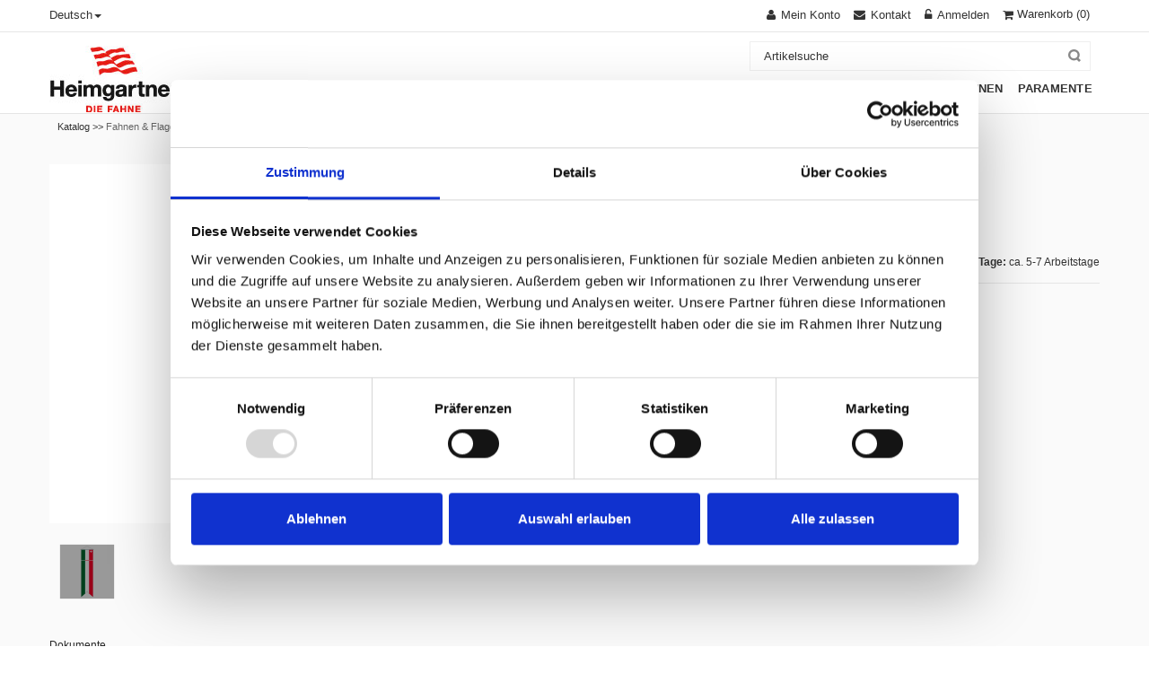

--- FILE ---
content_type: text/html; charset=utf-8
request_url: https://www.heimgartner.com/fahne-und-flagge-kanton-flagge/Flagge-Kanton-bedruckt-Neuenburg-120-x-600-cm.aspx
body_size: 11981
content:
<!DOCTYPE html>
<html lang="de" >
<meta http-equiv="X-UA-Compatible" content="IE=edge" />
<meta name="viewport" content="width=device-width, initial-scale=1, maximum-scale=1">


<meta name="msapplication-TileColor" content="#da532c">
<link rel="icon" type="image/png" href="/Heimgartner/CustomUpload/374O357O340O370O356O369O350O327O356O360O364O358O352O369O371O365O356O369O325O352O359O365O356O365O320O326O/WebPortal/HeimgartnerFahnen/img/favicon.png">

<head>
<meta charset="utf-8"> 
<meta name="Generator" content="myfactory.com">
<script id="Cookiebot" src="https://consent.cookiebot.com/uc.js" data-cbid="fd2dd1fa-8696-476f-8d1c-17c5d2aedf73" data-blockingmode="auto" type="text/javascript"></script>

<!-- Google-Tag (gtag.js) -->
<script async src="https://www.googletagmanager.com/gtag/js?id=G-XQXZ262JB8"></script>
<script>
  window.dataLayer = window.dataLayer || [];
  function gtag(){dataLayer.push(arguments);}
  gtag('js', new Date());

  gtag('config', 'G-XQXZ262JB8');
</script>

<!-- Google Tag Manager -->
<script>window.dataLayer = window.dataLayer || [];
dataLayer.push({ ecommerce: null });
dataLayer.push({
	'event': 'view_item',
	ecommerce: {
		'content_group': 'productdetail',
		'page_name': 'produktdetailseite',
		'language': 'DE',
		'currency': 'CHF', 
		'value': 354.65,
		items: [{
			'item_id': 'A001769',
			'item_name': 'Flagge, Kanton bedruckt',
			'item_category': 'Flagge',
			'currency': 'CHF', 
			'price': 354.65,
			'quantity': 1
		}]
	}
});
</script>
<script>(function(w,d,s,l,i){w[l]=w[l]||[];w[l].push({'gtm.start':
new Date().getTime(),event:'gtm.js'});var f=d.getElementsByTagName(s)[0],
j=d.createElement(s),dl=l!='dataLayer'?'&l='+l:'';j.async=true;j.src=
'https://www.googletagmanager.com/gtm.js?id='+i+dl;f.parentNode.insertBefore(j,f);
})(window,document,'script','dataLayer','GTM-PR4C8V4');</script>
<!-- End Google Tag Manager -->



<script type="text/javascript" src="/Heimgartner/CustomUpload/374O357O340O370O356O369O350O327O356O360O364O358O352O369O371O365O356O369O325O352O359O365O356O365O320O326O/WebPortal/HeimgartnerFahnen/img/js/jquery.min.js"></script> 

<link rel="stylesheet" href="/Heimgartner/CustomUpload/374O357O340O370O356O369O350O327O356O360O364O358O352O369O371O365O356O369O325O352O359O365O356O365O320O326O/WebPortal/HeimgartnerFahnen/img/css/bootstrap.min.css" media="screen">
<link rel="stylesheet" href="/Heimgartner/CustomUpload/374O357O340O370O356O369O350O327O356O360O364O358O352O369O371O365O356O369O325O352O359O365O356O365O320O326O/WebPortal/HeimgartnerFahnen/img/css/font-awesome.css" media="screen">
<link rel="stylesheet" href="/Heimgartner/CustomUpload/374O357O340O370O356O369O350O327O356O360O364O358O352O369O371O365O356O369O325O352O359O365O356O365O320O326O/WebPortal/HeimgartnerFahnen/img/css/style.css" media="screen">
<link rel="stylesheet" href="/Heimgartner/CustomUpload/374O357O340O370O356O369O350O327O356O360O364O358O352O369O371O365O356O369O325O352O359O365O356O365O320O326O/WebPortal/HeimgartnerFahnen/img/css/responsive.css" media="screen">
<link rel="stylesheet" href="/Heimgartner/CustomUpload/374O357O340O370O356O369O350O327O356O360O364O358O352O369O371O365O356O369O325O352O359O365O356O365O320O326O/WebPortal/HeimgartnerFahnen/img/css/custom.css" media="screen">
<link rel="stylesheet" href="/Heimgartner/CustomUpload/374O357O340O370O356O369O350O327O356O360O364O358O352O369O371O365O356O369O325O352O359O365O356O365O320O326O/WebPortal/HeimgartnerFahnen/img/css/HeimgartnerFahnen.css" media="screen">
<link rel="stylesheet" href="/Heimgartner/CustomUpload/374O357O340O370O356O369O350O327O356O360O364O358O352O369O371O365O356O369O325O352O359O365O356O365O320O326O/WebPortal/HeimgartnerFahnen/img/css/cookie-consent.css" media="screen">
<link rel="stylesheet" href="/Heimgartner/ie50/Addon/BLC/Heimgartner/WebPortal/ProductConfigurator/plugins/angular-ui-select/select.min.css" media="screen">

<meta name="robots" content="index, follow" /><meta name="og:image" content="https://www.heimgartner.com/Heimgartner/CustomUpload/374O357O340O370O356O369O350O327O356O360O364O358O352O369O371O365O356O369O325O352O359O365O356O365O320O326O/Products/Origin/A001769.jpg">
<meta name="og:title" content="Flagge, Kanton bedruckt">
<meta name="og:type" content="product">
<meta name="og:url" content="https://www.heimgartner.com/fahne-und-flagge-kanton-flagge/Flagge-Kanton-bedruckt-Neuenburg-120-x-600-cm.aspx">
<title>Flagge, Kanton bedruckt</title>
<link rel="stylesheet" type="text/css" href="https://www.heimgartner.com/Heimgartner/CustomUpload/374O357O340O370O356O369O350O327O356O360O364O358O352O369O371O365O356O369O325O352O359O365O356O365O320O326O/WebPortal/HeimgartnerFahnen/css/WPPortal.css" />
<link rel="stylesheet" type="text/css" href="https://www.heimgartner.com/Heimgartner/CustomUpload/374O357O340O370O356O369O350O327O356O360O364O358O352O369O371O365O356O369O325O352O359O365O356O365O320O326O/WebPortal/HeimgartnerFahnen/css/WPElements.css" />
<link rel="canonical" href="https://www.heimgartner.com/artikel/Flagge-Kanton-bedruckt-Neuenburg-120-x-600-cm.aspx" /><link rel="stylesheet" type="text/css" href="https://www.heimgartner.com/Heimgartner/CustomUpload/374O357O340O370O356O369O350O327O356O360O364O358O352O369O371O365O356O369O325O352O359O365O356O365O320O326O/WebPortal/HeimgartnerFahnen/img/heimgartner-custom.css" />
<script type="application/ld+json">
{
  "@context": "https://schema.org",
  "@type": "Corporation",
  "name": "Heimgartner Fahnen AG",
  "url": "https://www.heimgartner.com/startseite.aspx",
  "logo": "https://www.heimgartner.com/Heimgartner/CustomUpload/374O357O340O370O356O369O350O327O356O360O364O358O352O369O371O365O356O369O325O352O359O365O356O365O320O326O/WebPortal/HeimgartnerFahnen/img/heimgartner_logo.png",
  "sameAs": [
    "https://www.facebook.com/Heimgartner",
    "https://twitter.com/Fahnen_ch",
    "https://www.instagram.com/heimgartner_fahnen_ag/",
    "https://www.linkedin.com/company/heimgartnerfahnenag/?originalSubdomain=ch",
    "https://www.youtube.com/user/HeimgartnerFahnenAG"
  ]
}
</script><script type="text/javascript" src="/Heimgartner/web/wfwebportaltools.js" ></script>
<script type="text/javascript" src="/Heimgartner/web/wfwebportalloadingfunctions.js" ></script>
</head>
<body>
<!-- Google Tag Manager (noscript) -->
<noscript><iframe src="https://www.googletagmanager.com/ns.html?id=GTM-PR4C8V4"
height="0" width="0" style="display:none;visibility:hidden"></iframe></noscript>
<!-- End Google Tag Manager (noscript) --><header><div id="top-links" class="top-links">
<div id="container" class="container">
<div id="row" class="row">
<div id="col" class="col-lg-4 col-sm-4 col-xs-4">
<div id="language-box" class="dropdown language-box">
<a role="button" data-toggle="dropdown" data-target="#" class="block-language dropdown-toggle language-switcher" href="#">Deutsch<span class="caret"></span> </a><ul class="dropdown-menu" role="menu"><li role="presentation"><a  id="fr"  href="https://www.heimgartner.com/article.aspx" >Français</a>
</li><li role="presentation"><a  id="it"  href="https://www.heimgartner.com/articolo.aspx" >Italiano</a>
</li><li role="presentation"><a  id="german"  href="https://www.heimgartner.com/artikel.aspx" >Deutsch</a>
</li></ul></div>
</div>
<div id="col" class="col-lg-8 col-sm-8 col-xs-8">
<div id="top-cart-contain" class="top-cart-contain">
<div id="mini-cart" class="mini-cart">
<div data-hover="dropdown" class="basket dropdown-toggle"><div id="ajax-update-container-12787" data-mf-ajax-update-elementtypes=";6254;" data-mf-ajax-update-container-elementid="12787" ><div id="cart-form-small">
<a id="link11160" href="https://www.heimgartner.com/warenkorb.aspx"  ><i class="icon-shopping-cart"></i> <span class="hidden-xs hidden-sm">Warenkorb</span><SPAN id="cart-count" > (0)</SPAN></a>
</div>
</div></div><div id="top-cart">
<div id="ajax-update-container-12788" data-mf-ajax-update-elementtypes=";6254;" data-mf-ajax-update-container-elementid="12788" ><div style="display: none;" class="top-cart-content arrow_box"><div id="block-subtitle" class="block-subtitle">
Ihr Warenkorb ist leer</div>
</div></div></div>
</div>
<div id="ajaxconfig_info" style="display:none"> <a href="#/"></a>
              <input value="" type="hidden">
              <input id="enable_module" value="1" type="hidden">
              <input class="effect_to_cart" value="1" type="hidden">
              <input class="title_shopping_cart" value="Zum Warenkorb" type="hidden">
            </div></div>
<div id="toplinks" class="toplinks">
<div id="links" class="links">
<div id="myaccount" class="myaccount">
<a id="myaccount-link" href="https://www.heimgartner.com/meinkonto.aspx"  title="Mein Konto" ><span class="hidden-xs">Mein Konto</span></a>
</div>
<div id="contact-us" class="contact-us">
<a id="contact-us-link" href="https://www.heimgartner.com/kontakt.aspx"  title="Kontakt" ><span class="hidden-xs">Kontakt</span></a>
</div>
<div id="login" class="login">
<a id="login-link" href="https://www.heimgartner.com/anmeldung.aspx"  title="Anmelden" ><span class="hidden-xs">Anmelden</span></a>
</div>
</div>
</div>
</div>
</div>
</div>
</div>
<nav><div id="container" class="container">
<div id="nav-inner" class="nav-inner pull-right">
<div id="logo" class="logo pull-left">
<a  id="logo-link" href="https://www.heimgartner.com/startseite.aspx"><img  id="logo-link_IMG" src="https://www.heimgartner.com/Heimgartner/CustomUpload/374O357O340O370O356O369O350O327O356O360O364O358O352O369O371O365O356O369O325O352O359O365O356O365O320O326O/WebPortal/HeimgartnerFahnen/img/Heimgartner_Fahnen_Logo.jpg" width="145px" alt="Heimgartner Fahnen Logo">
</a>
</div>
<ul id="nav" class=""><li class="" id="RespMenu_Catalog_2"><a  href="https://www.heimgartner.com/katalog/fahnen-und-flaggen.aspx"><span>Fahnen & Flaggen</span></a><div ><ul class="">
<li class="" id="RespMenu_Catalog_25"><a  href="https://www.heimgartner.com/katalog/fahne-und-flaggen-schweiz.aspx"><span>Schweiz</span></a><div ><ul class="">
<li id="RespMenu_LastChild"><a href="https://www.heimgartner.com/katalog/fahnen-und-flaggen-schweiz-fahne.aspx"><span>Fahne</span></a></li><li id="RespMenu_LastChild"><a href="https://www.heimgartner.com/katalog/fahnen-und-flaggen-schweiz-schweizer-fahne-geflammt.aspx"><span>Fahne geflammt</span></a></li><li id="RespMenu_LastChild"><a href="https://www.heimgartner.com/katalog/fahnen-und-flaggen-schweiz-knatterflagge.aspx"><span>Knatterfahne</span></a></li><li id="RespMenu_LastChild"><a href="https://www.heimgartner.com/katalog/fahnen-und-flaggen-schweiz-flagge.aspx"><span>Flagge</span></a></li><li id="RespMenu_LastChild"><a href="https://www.heimgartner.com/katalog/fahnen-und-flaggen-schweiz-fahnenkette.aspx"><span>Fahnenkette</span></a></li><li id="RespMenu_LastChild"><a href="https://www.heimgartner.com/katalog/fahnen-und-flaggen-schweiz-tischfaehnchen-und-wimpel.aspx"><span>Tischfähnchen und Wimpel</span></a></li><li id="RespMenu_LastChild"><a href="https://www.heimgartner.com/katalog/fahnen-und-flaggen-schweiz-stabfahne.aspx"><span>Stabfahne</span></a></li></ul></div></li>
<li class="" id="RespMenu_Catalog_35"><a  href="https://www.heimgartner.com/katalog/fahnen-und-flaggen-kanton.aspx"><span>Kanton</span></a><div ><ul class="">
<li id="RespMenu_LastChild"><a href="https://www.heimgartner.com/katalog/fahnen-und-flaggen-kanton-fahne.aspx"><span>Fahne</span></a></li><li id="RespMenu_LastChild"><a href="https://www.heimgartner.com/katalog/fahne-und-flagge-kanton-fahne-geflammt.aspx"><span>Fahne geflammt</span></a></li><li id="RespMenu_LastChild"><a href="https://www.heimgartner.com/katalog/fahne-und-flagge-kanton-knatterfahne.aspx"><span>Knatterfahne</span></a></li><li id="RespMenu_LastChild"><a href="https://www.heimgartner.com/katalog/fahne-und-flagge-kanton-flagge.aspx"><span>Flagge</span></a></li><li id="RespMenu_LastChild"><a href="https://www.heimgartner.com/katalog/fahnen-und-flaggen-kanton-fahnenkette.aspx"><span>Fahnenkette</span></a></li><li id="RespMenu_LastChild"><a href="https://www.heimgartner.com/katalog/fahne-und-flagge-kanton-tischfaehnchen-und-wimpel.aspx"><span>Tischfähnchen und Wimpel</span></a></li><li id="RespMenu_LastChild"><a href="https://www.heimgartner.com/katalog/fahnen-und-flaggen-kanton-stabfahnen.aspx"><span>Stabfahnen</span></a></li></ul></div></li>
<li class="" id="RespMenu_Catalog_46"><a  href="https://www.heimgartner.com/katalog/fahnen-und-flaggen-gemeinde.aspx"><span>Gemeinde</span></a><div ><ul class="">
<li id="RespMenu_LastChild" class="RespMenu_Current"><a href="https://www.heimgartner.com/katalog/fahnen-und-flaggen-gemeinde-fahne.aspx"><span>Fahne</span></a></li></ul></div></li>
<li class="" id="RespMenu_Catalog_47"><a  href="https://www.heimgartner.com/katalog/fahnen-und-flaggen-nationen.aspx"><span>Nationen</span></a><div ><ul class="">
<li id="RespMenu_LastChild"><a href="https://www.heimgartner.com/katalog/fahnen-und-flaggen-nationen-fahne.aspx"><span>Fahne</span></a></li><li id="RespMenu_LastChild"><a href="https://www.heimgartner.com/katalog/fahnen-und-flaggen-nationen-tischfaehnchen-und-wimpel.aspx"><span>Tischfähnchen und Wimpel</span></a></li><li id="RespMenu_LastChild"><a href="https://www.heimgartner.com/katalog/fahnen-und-flaggen-nationen-stabfahne.aspx"><span>Stabfahne</span></a></li></ul></div></li>
<li class="" id="RespMenu_Catalog_48"><a  href="https://www.heimgartner.com/katalog/Fahnen-und-flaggen-weitere.aspx"><span>Weitere</span></a><div ><ul class="">
<li id="RespMenu_LastChild"><a href="https://www.heimgartner.com/katalog/fahnen-und-flaggen-weitere-bootsfahne.aspx"><span>Bootsfahne</span></a></li><li id="RespMenu_LastChild"><a href="https://www.heimgartner.com/katalog/fahnen-und-flaggen-weitere-signalflaggen.aspx"><span>Signalflaggen</span></a></li><li id="RespMenu_LastChild"><a href="https://www.heimgartner.com/katalog/fahnen-und-flaggen-weitere-wind-und-warnsaecke.aspx"><span>Wind & Warnsäcke</span></a></li></ul></div></li>
<li class="" id="RespMenu_Catalog_235"><a  href="https://www.heimgartner.com/katalog/Fahnen-und-flaggen-specials.aspx"><span>Specials</span></a><div ><ul class="">
<li id="RespMenu_LastChild"><a href="https://www.heimgartner.com/katalog/Fahnen-und-flaggen-specials-die-schoensten-schweizer-doerfer.aspx"><span>Specials</span></a></li></ul></div></li>
</ul></div></li>
<li class="" id="RespMenu_Catalog_5"><a  href="https://www.heimgartner.com/katalog/Masten-und-zubehoer.aspx"><span>Masten & Zubehör</span></a><div ><ul class="">
<li class="" id="RespMenu_Catalog_91"><a  href="https://www.heimgartner.com/katalog/masten-und-zubehoer-fahnenmasten-und-zubehoer.aspx"><span>Fahnenmasten & Zubehör</span></a><div ><ul class="">
<li id="RespMenu_LastChild"><a href="https://www.heimgartner.com/katalog/masten-und-zubehoer-fahnenmasten-und-zubehoer-fahnenmast.aspx"><span>Fahnenmasten</span></a></li><li id="RespMenu_LastChild"><a href="https://www.heimgartner.com/katalog/masten-und-zubehoer-fahnenmasten-und-zubehoer-fahnenmasten-mit-ausleger.aspx"><span>Fahnenmasten mit Ausleger</span></a></li><li id="RespMenu_LastChild"><a href="https://www.heimgartner.com/katalog/masten-und-zubehoer-fahnenmasten-und-zubehoer-windsackmasten.aspx"><span>Windsackmasten</span></a></li><li id="RespMenu_LastChild"><a href="https://www.heimgartner.com/katalog/masten-und-zubehoer-fahnenmasten-und-zubehoer-befestigungen.aspx"><span>Befestigungen</span></a></li><li id="RespMenu_LastChild"><a href="https://www.heimgartner.com/katalog/masten-und-zubehoer-fahnenmasten-und-zubehoer-zubehoer.aspx"><span>Zubehör</span></a></li></ul></div></li>
<li class="" id="RespMenu_Catalog_183"><a  href="https://www.heimgartner.com/katalog/masten-und-zubehoer-fahnenstangen-und-zubehoer.aspx"><span>Fahnenstangen & Zubehör </span></a><div ><ul class="">
<li id="RespMenu_LastChild"><a href="https://www.heimgartner.com/katalog/masten-und-zubehoer-fahnenstangen-und-zubehoer-fahnenstangen.aspx"><span>Fahnenstangen</span></a></li><li id="RespMenu_LastChild"><a href="https://www.heimgartner.com/katalog/masten-und-zubehoer-fahnenstangen-und-zubehoer-fahnenstangen-mit-ausleger.aspx"><span>Fahnenstangen mit Ausleger</span></a></li><li id="RespMenu_LastChild"><a href="https://www.heimgartner.com/katalog/masten-und-zubehoer-fahnenstangen-und-zubehoer-teleskop-fahnenstangen.aspx"><span>Teleskop-Fahnenstangen</span></a></li><li id="RespMenu_LastChild"><a href="https://www.heimgartner.com/katalog/masten-und-zubehoer-fahnenstangen-und-zubehoer-fahnenstangenhalterungen.aspx"><span>Fahnenstangenhalterungen</span></a></li><li id="RespMenu_LastChild"><a href="https://www.heimgartner.com/katalog/masten-und-zubehoer-fahnenstangen-und-zubehoer-kanderlaberhalterungen.aspx"><span>Kandelaberhalterungen</span></a></li><li id="RespMenu_LastChild"><a href="https://www.heimgartner.com/katalog/masten-und-zubehoer-fahnenstangen-und-zubehoer-betonsockel-und-chromstahlsockel.aspx"><span>Betonsockel & Chromstahlsockel</span></a></li><li id="RespMenu_LastChild"><a href="https://www.heimgartner.com/katalog/masten-und-zubehoer-fahnenstangen-und-zubehoer-stabilisatoroen.aspx"><span>Stabilisatoren</span></a></li><li id="RespMenu_LastChild"><a href="https://www.heimgartner.com/katalog/masten-und-zubehoer-fahnenstangen-und-zubehoer-tischsockel-und-tischstaender.aspx"><span>Tischsockel & Tischständer</span></a></li><li id="RespMenu_LastChild"><a href="https://www.heimgartner.com/katalog/masten-und-zubehoer-fahnenstangen-und-zubehoer-zubehoer.aspx"><span>Masten-Zubehör</span></a></li></ul></div></li>
</ul></div></li>
<li class="" id="RespMenu_Catalog_16"><a  href="https://www.heimgartner.com/katalog/vereinsfahnen.aspx"><span>Vereinsfahnen</span></a><div ><ul class="">
<li class="" id="RespMenu_Catalog_111"><a  href="https://www.heimgartner.com/katalog/vereinsfahnen-vereinsfahnen-und-standarten.aspx"><span>Vereinsfahnen und Standarten</span></a><div ><ul class="">
<li id="RespMenu_LastChild"><a href="https://www.heimgartner.com/katalog/vereinsfahnen-vereinsfahnen-und-standarten-vereinsfahnen.aspx"><span>Vereinsfahnen</span></a></li><li id="RespMenu_LastChild"><a href="https://www.heimgartner.com/katalog/vereinsfahnen-vereinsfahnen-und-standarten-standarten.aspx"><span>Standarten</span></a></li><li id="RespMenu_LastChild"><a href="https://www.heimgartner.com/katalog/vereinsfahnen-vereinsfahnen-und-standarten-clubfahnen.aspx"><span>Clubfahnen</span></a></li><li id="RespMenu_LastChild"><a href="https://www.heimgartner.com/katalog/vereinsfahnen-vereinsfahnen-und-standarten-schwingerfahne-und-staebe.aspx"><span>Schwingerfahne und Stäbe</span></a></li></ul></div></li>
<li class="" id="RespMenu_Catalog_113"><a  href="https://www.heimgartner.com/katalog/vereinsfahnen-tragstangen.aspx"><span>Tragstangen</span></a><div ><ul class="">
<li id="RespMenu_LastChild"><a href="https://www.heimgartner.com/katalog/vereinsfahnen-tragstangen-fuer-vereinsfahnen.aspx"><span>für Vereinsfahnen</span></a></li><li id="RespMenu_LastChild"><a href="https://www.heimgartner.com/katalog/vereinsfahnen-tragstangen-fuer-bataillonsfahnen.aspx"><span>für Bataillonsfahnen</span></a></li><li id="RespMenu_LastChild"><a href="https://www.heimgartner.com/katalog/vereinsfahnen-tragstangen-fuer-standarten.aspx"><span>für Standarten</span></a></li><li id="RespMenu_LastChild"><a href="https://www.heimgartner.com/katalog/vereinsfahnen-tragstangen-fuer-vortragsfahnen.aspx"><span>für Vortragsfahnen</span></a></li><li id="RespMenu_LastChild"><a href="https://www.heimgartner.com/katalog/vereinsfahnen-tragstangen-zubehoer-fuer-tragstangen.aspx"><span>Zubehör für Tragstangen</span></a></li></ul></div></li>
<li class="" id="RespMenu_Catalog_120"><a  href="https://www.heimgartner.com/katalog/vereinsfahnen-wimpel.aspx"><span>Wimpel</span></a><div ><ul class="">
<li id="RespMenu_LastChild"><a href="https://www.heimgartner.com/katalog/vereinsfahnen-wimpel-vereinswimpel.aspx"><span>Vereinswimpel</span></a></li><li id="RespMenu_LastChild"><a href="https://www.heimgartner.com/katalog/vereinsfahnen-wimpel-autowimpel.aspx"><span>Autowimpel</span></a></li><li id="RespMenu_LastChild"><a href="https://www.heimgartner.com/katalog/vereinsfahnen-wimpel-tischstaender.aspx"><span>Tischständer</span></a></li><li id="RespMenu_LastChild"><a href="https://www.heimgartner.com/katalog/vereinsfahnen-wimpel-zubehoer.aspx"><span>Zubehör</span></a></li></ul></div></li>
<li class="" id="RespMenu_Catalog_182"><a  href="https://www.heimgartner.com/katalog/Vereinsfahnen-zubehoer.aspx"><span>Zubehör</span></a><div ><ul class="">
<li id="RespMenu_LastChild"><a href="https://www.heimgartner.com/katalog/Vereinsfahnen-zubehoer-faehnrich.aspx"><span>Fähnrich</span></a></li><li id="RespMenu_LastChild"><a href="https://www.heimgartner.com/katalog/Vereinsfahnen-zubehoer-blumenhorn.aspx"><span>Blumenhorn</span></a></li></ul></div></li>
</ul></div></li>
<li class="" id="RespMenu_Catalog_23"><a  href="https://www.heimgartner.com/katalog/werbefahnen.aspx"><span>Werbefahnen</span></a><div ><ul class="">
<li id="RespMenu_LastChild"><a href="https://www.heimgartner.com/katalog/werbefahnen-werbefahnen.aspx"><span>Werbefahnen</span></a></li><li class="" id="RespMenu_Catalog_133"><a  href="https://www.heimgartner.com/katalog/werbefahnen-beachflag.aspx"><span>Beachflag</span></a><div ><ul class="">
<li id="RespMenu_LastChild"><a href="https://www.heimgartner.com/katalog/werbefahnen-beachflag-drop.aspx"><span>Drop</span></a></li><li id="RespMenu_LastChild"><a href="https://www.heimgartner.com/katalog/werbefahnen-beachflag-wing.aspx"><span>Wing</span></a></li><li id="RespMenu_LastChild"><a href="https://www.heimgartner.com/katalog/werbefahnen-beachflag-pole.aspx"><span>Pole</span></a></li><li id="RespMenu_LastChild"><a href="https://www.heimgartner.com/katalog/werbefahnen-beachflag-zubehoer.aspx"><span>Zubehör</span></a></li></ul></div></li>
<li class="" id="RespMenu_Catalog_126"><a  href="https://www.heimgartner.com/katalog/werbefahnen-rollup.aspx"><span>Rollup</span></a><div ><ul class="">
<li id="RespMenu_LastChild"><a href="https://www.heimgartner.com/katalog/werbefahnen-rollup-start.aspx"><span>Start</span></a></li><li id="RespMenu_LastChild"><a href="https://www.heimgartner.com/katalog/werbefahnen-rollup-classic.aspx"><span>Classic</span></a></li><li id="RespMenu_LastChild"><a href="https://www.heimgartner.com/katalog/werbefahnen-rollup-profi-single.aspx"><span>Profi Single</span></a></li><li id="RespMenu_LastChild"><a href="https://www.heimgartner.com/katalog/werbefahnen-rollup-profi-double.aspx"><span>Profi Double</span></a></li><li id="RespMenu_LastChild"><a href="https://www.heimgartner.com/katalog/werbefahnen-rollup-monster.aspx"><span>Monster</span></a></li></ul></div></li>
<li class="" id="RespMenu_Catalog_179"><a  href="https://www.heimgartner.com/katalog/werbefahnen-banner-und-blachen.aspx"><span>Banner und Blachen</span></a><div ><ul class="">
<li id="RespMenu_LastChild"><a href="https://www.heimgartner.com/katalog/werbefahnen-banner-quickbanner.aspx"><span>Quickbanner</span></a></li><li id="RespMenu_LastChild"><a href="https://www.heimgartner.com/katalog/werbefahnen-banner-endlosbanner.aspx"><span>Endlosbanner</span></a></li><li id="RespMenu_LastChild"><a href="https://www.heimgartner.com/katalog/werbefahnen-banner-PVC-Blachen-take-away.aspx"><span>PVC-Blachen "TAKE AWAY"</span></a></li></ul></div></li>
<li id="RespMenu_LastChild"><a href="https://www.heimgartner.com/katalog/werbefahnen-fleece-decken.aspx"><span>Fleece Decken</span></a></li></ul></div></li>
<li class="" id="RespMenu_Catalog_199"><a  href="https://www.heimgartner.com/katalog/paramente.aspx"><span>Paramente</span></a><div ><ul class="">
<li class="" id="RespMenu_Catalog_203"><a  href="https://www.heimgartner.com/katalog/paramente-produkte.aspx"><span>Produkte</span></a><div ><ul class="">
<li id="RespMenu_LastChild"><a href="https://www.heimgartner.com/katalog/paramente-produkte-altartuecher-ambortuecher.aspx"><span>Altartücher Ambortücher</span></a></li><li id="RespMenu_LastChild"><a href="https://www.heimgartner.com/katalog/paramente-produkte-caseln-handgewoben.aspx"><span>Caseln handgewoben</span></a></li><li id="RespMenu_LastChild"><a href="https://www.heimgartner.com/katalog/Caseln-machinengewoben.aspx"><span>Caseln machinengewoben</span></a></li><li id="RespMenu_LastChild"><a href="https://www.heimgartner.com/katalog/paramente-produkte-stolen-diakonstolen.aspx"><span>Stolen/ Diakonstolen</span></a></li><li id="RespMenu_LastChild"><a href="https://www.heimgartner.com/katalog/paramente-produkte-dekorstreifen.aspx"><span>Dekorstreifen</span></a></li><li id="RespMenu_LastChild"><a href="https://www.heimgartner.com/katalog/paramente-produkte-skapuliere.aspx"><span>Skapuliere</span></a></li><li id="RespMenu_LastChild"><a href="https://www.heimgartner.com/katalog/paramente-produkte-dalmatik.aspx"><span>Dalmatik</span></a></li><li id="RespMenu_LastChild"><a href="https://www.heimgartner.com/katalog/paramente-produkte-rauchmantel-pluviale.aspx"><span>Rauchmantel/ Pluviale</span></a></li><li id="RespMenu_LastChild"><a href="https://www.heimgartner.com/katalog/paramente-produkte-segensvelum.aspx"><span>Segensvelum</span></a></li><li id="RespMenu_LastChild"><a href="https://www.heimgartner.com/katalog/paramente-produkte-tuniken.aspx"><span>Tuniken</span></a></li><li id="RespMenu_LastChild"><a href="https://www.heimgartner.com/katalog/paramente-produkte-alben.aspx"><span>Alben</span></a></li><li id="RespMenu_LastChild"><a href="https://www.heimgartner.com/katalog/paramente-produkte-tuniken-fuer-damen.aspx"><span>Tuniken für Damen</span></a></li><li id="RespMenu_LastChild"><a href="https://www.heimgartner.com/katalog/paramente-produkte-tuniken-fuer-beerdigung.aspx"><span>Tuniken für Beerdigung</span></a></li><li id="RespMenu_LastChild"><a href="https://www.heimgartner.com/katalog/paramente-produkte-ministrantenkleider-kommunionkleider.aspx"><span>Ministrantenkleider/ Kommunionkleider</span></a></li><li id="RespMenu_LastChild"><a href="https://www.heimgartner.com/katalog/Kordeln.aspx"><span>Ministranten- und Kommunion-Gürtelkordel</span></a></li><li id="RespMenu_LastChild"><a href="https://www.heimgartner.com/katalog/paramente-produkte-soutane-talar.aspx"><span>Soutane/ Talar</span></a></li><li id="RespMenu_LastChild"><a href="https://www.heimgartner.com/katalog/paramente-produkte-kelchwaesche.aspx"><span>Kelchwäsche</span></a></li><li id="RespMenu_LastChild"><a href="https://www.heimgartner.com/katalog/paramente-produkte-vortragsfahne.aspx"><span>Vortragsfahne</span></a></li></ul></div></li>
<li class="" id="RespMenu_Catalog_222"><a  href="https://www.heimgartner.com/katalog/paramente-zubehoer.aspx"><span>Paramente-Zubehör</span></a><div ><ul class="">
<li id="RespMenu_LastChild"><a href="https://www.heimgartner.com/katalog/paramente-zubehoer-schultertuecher-humerale.aspx"><span>Schultertücher/ Humerale</span></a></li><li id="RespMenu_LastChild"><a href="https://www.heimgartner.com/katalog/paramente-zubehoer-buegel.aspx"><span>Bügel</span></a></li><li id="RespMenu_LastChild"><a href="https://www.heimgartner.com/katalog/paramente-zubehoer-transport-aufbewahrungshuellen.aspx"><span>Transport-/ Aufbewahrungshüllen</span></a></li><li id="RespMenu_LastChild"><a href="https://www.heimgartner.com/katalog/paramente-zubehoer-kraenzli-fuer-erstkommunion.aspx"><span>Kränzli für Erstkommunion</span></a></li></ul></div></li>
<li id="RespMenu_LastChild"><a href="https://www.heimgartner.com/katalog/nikolaus.aspx"><span>Nikolaus</span></a></li><li class="" id="RespMenu_Catalog_226"><a  href="https://www.heimgartner.com/katalog/paramente-atelier.aspx"><span>Atelier</span></a><div ><ul class="">
<li id="RespMenu_LastChild"><a href="https://www.heimgartner.com/katalog/paramente-atelier-botschaft.aspx"><span>Botschaft</span></a></li><li id="RespMenu_LastChild"><a href="https://www.heimgartner.com/katalog/paramente-atelier-ateliervorstellung.aspx"><span>Ateliervorstellung</span></a></li><li id="RespMenu_LastChild"><a href="https://www.heimgartner.com/katalog/paramente-atelier-restauration.aspx"><span>Restauration</span></a></li></ul></div></li>
<li class="" id="RespMenu_Catalog_243"><a  href="https://www.heimgartner.com/katalog/paramente-sale.aspx"><span>Sale %</span></a><div ><ul class="">
<li id="RespMenu_LastChild"><a href="https://www.heimgartner.com/katalog/paramente-sale-stolen.aspx"><span>Stolen</span></a></li><li id="RespMenu_LastChild"><a href="https://www.heimgartner.com/katalog/paramente-sale-caseln.aspx"><span>Caseln</span></a></li></ul></div></li>
</ul></div></li>
</ul><div id="menu">
<ul class="navmenu"><li><div id="menutop" class="menutop">
<div id="toggle" class="toggle">
<span class="icon-bar"></span> <span class="icon-bar"></span> <span class="icon-bar"></span></div>
</div>
<ul class="submenu" style="display: none;"><li><ul class="topnav level1"><li class="level0" id="RespMenu_Catalog_2"><a class="level-top" href="https://www.heimgartner.com/katalog/fahnen-und-flaggen.aspx"><span>Fahnen & Flaggen</span></a><ul >
<li class="" id="RespMenu_Catalog_25"><a class="level-top" href="https://www.heimgartner.com/katalog/fahne-und-flaggen-schweiz.aspx"><span>Schweiz</span></a><ul >
<li id="RespMenu_LastChild"><a href="https://www.heimgartner.com/katalog/fahnen-und-flaggen-schweiz-fahne.aspx"><span>Fahne</span></a></li><li id="RespMenu_LastChild"><a href="https://www.heimgartner.com/katalog/fahnen-und-flaggen-schweiz-schweizer-fahne-geflammt.aspx"><span>Fahne geflammt</span></a></li><li id="RespMenu_LastChild"><a href="https://www.heimgartner.com/katalog/fahnen-und-flaggen-schweiz-knatterflagge.aspx"><span>Knatterfahne</span></a></li><li id="RespMenu_LastChild"><a href="https://www.heimgartner.com/katalog/fahnen-und-flaggen-schweiz-flagge.aspx"><span>Flagge</span></a></li><li id="RespMenu_LastChild"><a href="https://www.heimgartner.com/katalog/fahnen-und-flaggen-schweiz-fahnenkette.aspx"><span>Fahnenkette</span></a></li><li id="RespMenu_LastChild"><a href="https://www.heimgartner.com/katalog/fahnen-und-flaggen-schweiz-tischfaehnchen-und-wimpel.aspx"><span>Tischfähnchen und Wimpel</span></a></li><li id="RespMenu_LastChild"><a href="https://www.heimgartner.com/katalog/fahnen-und-flaggen-schweiz-stabfahne.aspx"><span>Stabfahne</span></a></li></ul></li>
<li class="" id="RespMenu_Catalog_35"><a class="level-top" href="https://www.heimgartner.com/katalog/fahnen-und-flaggen-kanton.aspx"><span>Kanton</span></a><ul >
<li id="RespMenu_LastChild"><a href="https://www.heimgartner.com/katalog/fahnen-und-flaggen-kanton-fahne.aspx"><span>Fahne</span></a></li><li id="RespMenu_LastChild"><a href="https://www.heimgartner.com/katalog/fahne-und-flagge-kanton-fahne-geflammt.aspx"><span>Fahne geflammt</span></a></li><li id="RespMenu_LastChild"><a href="https://www.heimgartner.com/katalog/fahne-und-flagge-kanton-knatterfahne.aspx"><span>Knatterfahne</span></a></li><li id="RespMenu_LastChild"><a href="https://www.heimgartner.com/katalog/fahne-und-flagge-kanton-flagge.aspx"><span>Flagge</span></a></li><li id="RespMenu_LastChild"><a href="https://www.heimgartner.com/katalog/fahnen-und-flaggen-kanton-fahnenkette.aspx"><span>Fahnenkette</span></a></li><li id="RespMenu_LastChild"><a href="https://www.heimgartner.com/katalog/fahne-und-flagge-kanton-tischfaehnchen-und-wimpel.aspx"><span>Tischfähnchen und Wimpel</span></a></li><li id="RespMenu_LastChild"><a href="https://www.heimgartner.com/katalog/fahnen-und-flaggen-kanton-stabfahnen.aspx"><span>Stabfahnen</span></a></li></ul></li>
<li class="" id="RespMenu_Catalog_46"><a class="level-top" href="https://www.heimgartner.com/katalog/fahnen-und-flaggen-gemeinde.aspx"><span>Gemeinde</span></a><ul >
<li id="RespMenu_LastChild" class="RespMenu_Current"><a href="https://www.heimgartner.com/katalog/fahnen-und-flaggen-gemeinde-fahne.aspx"><span>Fahne</span></a></li></ul></li>
<li class="" id="RespMenu_Catalog_47"><a class="level-top" href="https://www.heimgartner.com/katalog/fahnen-und-flaggen-nationen.aspx"><span>Nationen</span></a><ul >
<li id="RespMenu_LastChild"><a href="https://www.heimgartner.com/katalog/fahnen-und-flaggen-nationen-fahne.aspx"><span>Fahne</span></a></li><li id="RespMenu_LastChild"><a href="https://www.heimgartner.com/katalog/fahnen-und-flaggen-nationen-tischfaehnchen-und-wimpel.aspx"><span>Tischfähnchen und Wimpel</span></a></li><li id="RespMenu_LastChild"><a href="https://www.heimgartner.com/katalog/fahnen-und-flaggen-nationen-stabfahne.aspx"><span>Stabfahne</span></a></li></ul></li>
<li class="" id="RespMenu_Catalog_48"><a class="level-top" href="https://www.heimgartner.com/katalog/Fahnen-und-flaggen-weitere.aspx"><span>Weitere</span></a><ul >
<li id="RespMenu_LastChild"><a href="https://www.heimgartner.com/katalog/fahnen-und-flaggen-weitere-bootsfahne.aspx"><span>Bootsfahne</span></a></li><li id="RespMenu_LastChild"><a href="https://www.heimgartner.com/katalog/fahnen-und-flaggen-weitere-signalflaggen.aspx"><span>Signalflaggen</span></a></li><li id="RespMenu_LastChild"><a href="https://www.heimgartner.com/katalog/fahnen-und-flaggen-weitere-wind-und-warnsaecke.aspx"><span>Wind & Warnsäcke</span></a></li></ul></li>
<li class="" id="RespMenu_Catalog_235"><a class="level-top" href="https://www.heimgartner.com/katalog/Fahnen-und-flaggen-specials.aspx"><span>Specials</span></a><ul >
<li id="RespMenu_LastChild"><a href="https://www.heimgartner.com/katalog/Fahnen-und-flaggen-specials-die-schoensten-schweizer-doerfer.aspx"><span>Specials</span></a></li></ul></li>
</ul></li>
<li class="level0" id="RespMenu_Catalog_5"><a class="level-top" href="https://www.heimgartner.com/katalog/Masten-und-zubehoer.aspx"><span>Masten & Zubehör</span></a><ul >
<li class="" id="RespMenu_Catalog_91"><a class="level-top" href="https://www.heimgartner.com/katalog/masten-und-zubehoer-fahnenmasten-und-zubehoer.aspx"><span>Fahnenmasten & Zubehör</span></a><ul >
<li id="RespMenu_LastChild"><a href="https://www.heimgartner.com/katalog/masten-und-zubehoer-fahnenmasten-und-zubehoer-fahnenmast.aspx"><span>Fahnenmasten</span></a></li><li id="RespMenu_LastChild"><a href="https://www.heimgartner.com/katalog/masten-und-zubehoer-fahnenmasten-und-zubehoer-fahnenmasten-mit-ausleger.aspx"><span>Fahnenmasten mit Ausleger</span></a></li><li id="RespMenu_LastChild"><a href="https://www.heimgartner.com/katalog/masten-und-zubehoer-fahnenmasten-und-zubehoer-windsackmasten.aspx"><span>Windsackmasten</span></a></li><li id="RespMenu_LastChild"><a href="https://www.heimgartner.com/katalog/masten-und-zubehoer-fahnenmasten-und-zubehoer-befestigungen.aspx"><span>Befestigungen</span></a></li><li id="RespMenu_LastChild"><a href="https://www.heimgartner.com/katalog/masten-und-zubehoer-fahnenmasten-und-zubehoer-zubehoer.aspx"><span>Zubehör</span></a></li></ul></li>
<li class="" id="RespMenu_Catalog_183"><a class="level-top" href="https://www.heimgartner.com/katalog/masten-und-zubehoer-fahnenstangen-und-zubehoer.aspx"><span>Fahnenstangen & Zubehör </span></a><ul >
<li id="RespMenu_LastChild"><a href="https://www.heimgartner.com/katalog/masten-und-zubehoer-fahnenstangen-und-zubehoer-fahnenstangen.aspx"><span>Fahnenstangen</span></a></li><li id="RespMenu_LastChild"><a href="https://www.heimgartner.com/katalog/masten-und-zubehoer-fahnenstangen-und-zubehoer-fahnenstangen-mit-ausleger.aspx"><span>Fahnenstangen mit Ausleger</span></a></li><li id="RespMenu_LastChild"><a href="https://www.heimgartner.com/katalog/masten-und-zubehoer-fahnenstangen-und-zubehoer-teleskop-fahnenstangen.aspx"><span>Teleskop-Fahnenstangen</span></a></li><li id="RespMenu_LastChild"><a href="https://www.heimgartner.com/katalog/masten-und-zubehoer-fahnenstangen-und-zubehoer-fahnenstangenhalterungen.aspx"><span>Fahnenstangenhalterungen</span></a></li><li id="RespMenu_LastChild"><a href="https://www.heimgartner.com/katalog/masten-und-zubehoer-fahnenstangen-und-zubehoer-kanderlaberhalterungen.aspx"><span>Kandelaberhalterungen</span></a></li><li id="RespMenu_LastChild"><a href="https://www.heimgartner.com/katalog/masten-und-zubehoer-fahnenstangen-und-zubehoer-betonsockel-und-chromstahlsockel.aspx"><span>Betonsockel & Chromstahlsockel</span></a></li><li id="RespMenu_LastChild"><a href="https://www.heimgartner.com/katalog/masten-und-zubehoer-fahnenstangen-und-zubehoer-stabilisatoroen.aspx"><span>Stabilisatoren</span></a></li><li id="RespMenu_LastChild"><a href="https://www.heimgartner.com/katalog/masten-und-zubehoer-fahnenstangen-und-zubehoer-tischsockel-und-tischstaender.aspx"><span>Tischsockel & Tischständer</span></a></li><li id="RespMenu_LastChild"><a href="https://www.heimgartner.com/katalog/masten-und-zubehoer-fahnenstangen-und-zubehoer-zubehoer.aspx"><span>Masten-Zubehör</span></a></li></ul></li>
</ul></li>
<li class="level0" id="RespMenu_Catalog_16"><a class="level-top" href="https://www.heimgartner.com/katalog/vereinsfahnen.aspx"><span>Vereinsfahnen</span></a><ul >
<li class="" id="RespMenu_Catalog_111"><a class="level-top" href="https://www.heimgartner.com/katalog/vereinsfahnen-vereinsfahnen-und-standarten.aspx"><span>Vereinsfahnen und Standarten</span></a><ul >
<li id="RespMenu_LastChild"><a href="https://www.heimgartner.com/katalog/vereinsfahnen-vereinsfahnen-und-standarten-vereinsfahnen.aspx"><span>Vereinsfahnen</span></a></li><li id="RespMenu_LastChild"><a href="https://www.heimgartner.com/katalog/vereinsfahnen-vereinsfahnen-und-standarten-standarten.aspx"><span>Standarten</span></a></li><li id="RespMenu_LastChild"><a href="https://www.heimgartner.com/katalog/vereinsfahnen-vereinsfahnen-und-standarten-clubfahnen.aspx"><span>Clubfahnen</span></a></li><li id="RespMenu_LastChild"><a href="https://www.heimgartner.com/katalog/vereinsfahnen-vereinsfahnen-und-standarten-schwingerfahne-und-staebe.aspx"><span>Schwingerfahne und Stäbe</span></a></li></ul></li>
<li class="" id="RespMenu_Catalog_113"><a class="level-top" href="https://www.heimgartner.com/katalog/vereinsfahnen-tragstangen.aspx"><span>Tragstangen</span></a><ul >
<li id="RespMenu_LastChild"><a href="https://www.heimgartner.com/katalog/vereinsfahnen-tragstangen-fuer-vereinsfahnen.aspx"><span>für Vereinsfahnen</span></a></li><li id="RespMenu_LastChild"><a href="https://www.heimgartner.com/katalog/vereinsfahnen-tragstangen-fuer-bataillonsfahnen.aspx"><span>für Bataillonsfahnen</span></a></li><li id="RespMenu_LastChild"><a href="https://www.heimgartner.com/katalog/vereinsfahnen-tragstangen-fuer-standarten.aspx"><span>für Standarten</span></a></li><li id="RespMenu_LastChild"><a href="https://www.heimgartner.com/katalog/vereinsfahnen-tragstangen-fuer-vortragsfahnen.aspx"><span>für Vortragsfahnen</span></a></li><li id="RespMenu_LastChild"><a href="https://www.heimgartner.com/katalog/vereinsfahnen-tragstangen-zubehoer-fuer-tragstangen.aspx"><span>Zubehör für Tragstangen</span></a></li></ul></li>
<li class="" id="RespMenu_Catalog_120"><a class="level-top" href="https://www.heimgartner.com/katalog/vereinsfahnen-wimpel.aspx"><span>Wimpel</span></a><ul >
<li id="RespMenu_LastChild"><a href="https://www.heimgartner.com/katalog/vereinsfahnen-wimpel-vereinswimpel.aspx"><span>Vereinswimpel</span></a></li><li id="RespMenu_LastChild"><a href="https://www.heimgartner.com/katalog/vereinsfahnen-wimpel-autowimpel.aspx"><span>Autowimpel</span></a></li><li id="RespMenu_LastChild"><a href="https://www.heimgartner.com/katalog/vereinsfahnen-wimpel-tischstaender.aspx"><span>Tischständer</span></a></li><li id="RespMenu_LastChild"><a href="https://www.heimgartner.com/katalog/vereinsfahnen-wimpel-zubehoer.aspx"><span>Zubehör</span></a></li></ul></li>
<li class="" id="RespMenu_Catalog_182"><a class="level-top" href="https://www.heimgartner.com/katalog/Vereinsfahnen-zubehoer.aspx"><span>Zubehör</span></a><ul >
<li id="RespMenu_LastChild"><a href="https://www.heimgartner.com/katalog/Vereinsfahnen-zubehoer-faehnrich.aspx"><span>Fähnrich</span></a></li><li id="RespMenu_LastChild"><a href="https://www.heimgartner.com/katalog/Vereinsfahnen-zubehoer-blumenhorn.aspx"><span>Blumenhorn</span></a></li></ul></li>
</ul></li>
<li class="level0" id="RespMenu_Catalog_23"><a class="level-top" href="https://www.heimgartner.com/katalog/werbefahnen.aspx"><span>Werbefahnen</span></a><ul >
<li id="RespMenu_LastChild"><a href="https://www.heimgartner.com/katalog/werbefahnen-werbefahnen.aspx"><span>Werbefahnen</span></a></li><li class="" id="RespMenu_Catalog_133"><a class="level-top" href="https://www.heimgartner.com/katalog/werbefahnen-beachflag.aspx"><span>Beachflag</span></a><ul >
<li id="RespMenu_LastChild"><a href="https://www.heimgartner.com/katalog/werbefahnen-beachflag-drop.aspx"><span>Drop</span></a></li><li id="RespMenu_LastChild"><a href="https://www.heimgartner.com/katalog/werbefahnen-beachflag-wing.aspx"><span>Wing</span></a></li><li id="RespMenu_LastChild"><a href="https://www.heimgartner.com/katalog/werbefahnen-beachflag-pole.aspx"><span>Pole</span></a></li><li id="RespMenu_LastChild"><a href="https://www.heimgartner.com/katalog/werbefahnen-beachflag-zubehoer.aspx"><span>Zubehör</span></a></li></ul></li>
<li class="" id="RespMenu_Catalog_126"><a class="level-top" href="https://www.heimgartner.com/katalog/werbefahnen-rollup.aspx"><span>Rollup</span></a><ul >
<li id="RespMenu_LastChild"><a href="https://www.heimgartner.com/katalog/werbefahnen-rollup-start.aspx"><span>Start</span></a></li><li id="RespMenu_LastChild"><a href="https://www.heimgartner.com/katalog/werbefahnen-rollup-classic.aspx"><span>Classic</span></a></li><li id="RespMenu_LastChild"><a href="https://www.heimgartner.com/katalog/werbefahnen-rollup-profi-single.aspx"><span>Profi Single</span></a></li><li id="RespMenu_LastChild"><a href="https://www.heimgartner.com/katalog/werbefahnen-rollup-profi-double.aspx"><span>Profi Double</span></a></li><li id="RespMenu_LastChild"><a href="https://www.heimgartner.com/katalog/werbefahnen-rollup-monster.aspx"><span>Monster</span></a></li></ul></li>
<li class="" id="RespMenu_Catalog_179"><a class="level-top" href="https://www.heimgartner.com/katalog/werbefahnen-banner-und-blachen.aspx"><span>Banner und Blachen</span></a><ul >
<li id="RespMenu_LastChild"><a href="https://www.heimgartner.com/katalog/werbefahnen-banner-quickbanner.aspx"><span>Quickbanner</span></a></li><li id="RespMenu_LastChild"><a href="https://www.heimgartner.com/katalog/werbefahnen-banner-endlosbanner.aspx"><span>Endlosbanner</span></a></li><li id="RespMenu_LastChild"><a href="https://www.heimgartner.com/katalog/werbefahnen-banner-PVC-Blachen-take-away.aspx"><span>PVC-Blachen "TAKE AWAY"</span></a></li></ul></li>
<li id="RespMenu_LastChild"><a href="https://www.heimgartner.com/katalog/werbefahnen-fleece-decken.aspx"><span>Fleece Decken</span></a></li></ul></li>
<li class="level0" id="RespMenu_Catalog_199"><a class="level-top" href="https://www.heimgartner.com/katalog/paramente.aspx"><span>Paramente</span></a><ul >
<li class="" id="RespMenu_Catalog_203"><a class="level-top" href="https://www.heimgartner.com/katalog/paramente-produkte.aspx"><span>Produkte</span></a><ul >
<li id="RespMenu_LastChild"><a href="https://www.heimgartner.com/katalog/paramente-produkte-altartuecher-ambortuecher.aspx"><span>Altartücher Ambortücher</span></a></li><li id="RespMenu_LastChild"><a href="https://www.heimgartner.com/katalog/paramente-produkte-caseln-handgewoben.aspx"><span>Caseln handgewoben</span></a></li><li id="RespMenu_LastChild"><a href="https://www.heimgartner.com/katalog/Caseln-machinengewoben.aspx"><span>Caseln machinengewoben</span></a></li><li id="RespMenu_LastChild"><a href="https://www.heimgartner.com/katalog/paramente-produkte-stolen-diakonstolen.aspx"><span>Stolen/ Diakonstolen</span></a></li><li id="RespMenu_LastChild"><a href="https://www.heimgartner.com/katalog/paramente-produkte-dekorstreifen.aspx"><span>Dekorstreifen</span></a></li><li id="RespMenu_LastChild"><a href="https://www.heimgartner.com/katalog/paramente-produkte-skapuliere.aspx"><span>Skapuliere</span></a></li><li id="RespMenu_LastChild"><a href="https://www.heimgartner.com/katalog/paramente-produkte-dalmatik.aspx"><span>Dalmatik</span></a></li><li id="RespMenu_LastChild"><a href="https://www.heimgartner.com/katalog/paramente-produkte-rauchmantel-pluviale.aspx"><span>Rauchmantel/ Pluviale</span></a></li><li id="RespMenu_LastChild"><a href="https://www.heimgartner.com/katalog/paramente-produkte-segensvelum.aspx"><span>Segensvelum</span></a></li><li id="RespMenu_LastChild"><a href="https://www.heimgartner.com/katalog/paramente-produkte-tuniken.aspx"><span>Tuniken</span></a></li><li id="RespMenu_LastChild"><a href="https://www.heimgartner.com/katalog/paramente-produkte-alben.aspx"><span>Alben</span></a></li><li id="RespMenu_LastChild"><a href="https://www.heimgartner.com/katalog/paramente-produkte-tuniken-fuer-damen.aspx"><span>Tuniken für Damen</span></a></li><li id="RespMenu_LastChild"><a href="https://www.heimgartner.com/katalog/paramente-produkte-tuniken-fuer-beerdigung.aspx"><span>Tuniken für Beerdigung</span></a></li><li id="RespMenu_LastChild"><a href="https://www.heimgartner.com/katalog/paramente-produkte-ministrantenkleider-kommunionkleider.aspx"><span>Ministrantenkleider/ Kommunionkleider</span></a></li><li id="RespMenu_LastChild"><a href="https://www.heimgartner.com/katalog/Kordeln.aspx"><span>Ministranten- und Kommunion-Gürtelkordel</span></a></li><li id="RespMenu_LastChild"><a href="https://www.heimgartner.com/katalog/paramente-produkte-soutane-talar.aspx"><span>Soutane/ Talar</span></a></li><li id="RespMenu_LastChild"><a href="https://www.heimgartner.com/katalog/paramente-produkte-kelchwaesche.aspx"><span>Kelchwäsche</span></a></li><li id="RespMenu_LastChild"><a href="https://www.heimgartner.com/katalog/paramente-produkte-vortragsfahne.aspx"><span>Vortragsfahne</span></a></li></ul></li>
<li class="" id="RespMenu_Catalog_222"><a class="level-top" href="https://www.heimgartner.com/katalog/paramente-zubehoer.aspx"><span>Paramente-Zubehör</span></a><ul >
<li id="RespMenu_LastChild"><a href="https://www.heimgartner.com/katalog/paramente-zubehoer-schultertuecher-humerale.aspx"><span>Schultertücher/ Humerale</span></a></li><li id="RespMenu_LastChild"><a href="https://www.heimgartner.com/katalog/paramente-zubehoer-buegel.aspx"><span>Bügel</span></a></li><li id="RespMenu_LastChild"><a href="https://www.heimgartner.com/katalog/paramente-zubehoer-transport-aufbewahrungshuellen.aspx"><span>Transport-/ Aufbewahrungshüllen</span></a></li><li id="RespMenu_LastChild"><a href="https://www.heimgartner.com/katalog/paramente-zubehoer-kraenzli-fuer-erstkommunion.aspx"><span>Kränzli für Erstkommunion</span></a></li></ul></li>
<li id="RespMenu_LastChild"><a href="https://www.heimgartner.com/katalog/nikolaus.aspx"><span>Nikolaus</span></a></li><li class="" id="RespMenu_Catalog_226"><a class="level-top" href="https://www.heimgartner.com/katalog/paramente-atelier.aspx"><span>Atelier</span></a><ul >
<li id="RespMenu_LastChild"><a href="https://www.heimgartner.com/katalog/paramente-atelier-botschaft.aspx"><span>Botschaft</span></a></li><li id="RespMenu_LastChild"><a href="https://www.heimgartner.com/katalog/paramente-atelier-ateliervorstellung.aspx"><span>Ateliervorstellung</span></a></li><li id="RespMenu_LastChild"><a href="https://www.heimgartner.com/katalog/paramente-atelier-restauration.aspx"><span>Restauration</span></a></li></ul></li>
<li class="" id="RespMenu_Catalog_243"><a class="level-top" href="https://www.heimgartner.com/katalog/paramente-sale.aspx"><span>Sale %</span></a><ul >
<li id="RespMenu_LastChild"><a href="https://www.heimgartner.com/katalog/paramente-sale-stolen.aspx"><span>Stolen</span></a></li><li id="RespMenu_LastChild"><a href="https://www.heimgartner.com/katalog/paramente-sale-caseln.aspx"><span>Caseln</span></a></li></ul></li>
</ul></li>
</ul></li></ul></li></ul></div>
</div>
<div id="search-container" class="search-container">
<div id="search-box" class="search-box">
<form method="post" action="https://www.heimgartner.com/artikel.aspx"  id="search"  ><input type="text" name="txtText" id="searchText"autocorrect="off"autocomplete="off" value="Artikelsuche"  onfocus="if (this.value=='Artikelsuche') this.value='';"  onblur="if (this.value=='') this.value='Artikelsuche';" ><input type="submit" value="" id="search" class="button-common search-btn-bg searchIconNew"><input type="hidden" name="txtWebPortalCmd" value="114" ></form></div>
</div>
</div>
</nav></header><div id="slider-section" class="slider-section">
<div id="container" class="container-fluid">
<div id="row" class="row">
<div id="slider-container">
</div>
</div>
</div>
</div>
<div id="div8085" class="breadcrumbs">
<div id="div8091" class="container">
<div id="div8092" class="row">
<div id="div8093" class="col-lg-12 inner">
<ul id="ctl8101_41"><li>Katalog >> </li><li><a  id="ctl8101_A2" href="https://www.heimgartner.com/katalog/fahnen-und-flaggen.aspx">Fahnen & Flaggen</a>
</li> >> <li><a  id="ctl8101_A2" href="https://www.heimgartner.com/katalog/fahnen-und-flaggen-kanton.aspx">Kanton</a>
</li> >> <li><a  id="ctl8101_A2" href="https://www.heimgartner.com/katalog/fahne-und-flagge-kanton-flagge.aspx">Flagge</a>
</li></ul>
</div>
</div>
</div>
</div>
<section class="main-container"><div id="main-container" class="container">
<div id="main-row" class="row">
<div id="ajax-update-container-12786" data-mf-ajax-update-elementtypes=";6254;" data-mf-ajax-update-container-elementid="12786" ><div id="infotext-container" class="col-sm-12">
<div id="error-container">
<div class="alert alert-danger" role="alert"><button type="button" class="close" data-dismiss="alert" aria-label="Close"><span aria-hidden="true">&times;</span></button><div maxlength="255"  id="txt5932" class="bold">
Es ist ein Fehler aufgetreten:</div>
</div></div>
<div id="info-container">
<div class="alert alert-success" role="alert"><button type="button" class="close" data-dismiss="alert" aria-label="Close"><span aria-hidden="true">×</span></button></div></div>
<script language="javascript" type="text/javascript" >

var oElem = document.getElementById('error-text');
if (oElem != null) {
 $('#error-container').css("display", "inline");
}

oElem = document.getElementById('info-text');
if (oElem != null) {
 $('#info-container').css("display", "inline");
}

</script></div>
</div><div id="col-main" class="col-main col-sm-12">
<article class="row"><div id="ajax-container-12789" data-mf-ajax-container-guid="6a6599ae-de27-4827-8af3-bd48f20add63" ><div id="product-view" class="product-view">
<div id="product-essential" class="product-essential">
<div id="product-img" class="product-img-box col-lg-6 col-sm-6 col-xs-12">
<div id="product-image" class="product-image">
<a class="MagicZoomPlus" id="ProductImage" title="Flagge, Kanton bedruckt" href="https://www.heimgartner.com/Heimgartner/CustomUpload/374O357O340O370O356O369O350O327O356O360O364O358O352O369O371O365O356O369O325O352O359O365O356O365O320O326O/Products/ImageSizes/VentoZoom/A001769.jpg"><img  width = 292px class="" src="https://www.heimgartner.com/Heimgartner/CustomUpload/374O357O340O370O356O369O350O327O356O360O364O358O352O369O371O365O356O369O325O352O359O365O356O365O320O326O/Products/ImageSizes/VentoDetail/A001769.jpg" alt="Flagge, Kanton bedruckt Neuenburg, 120 x 600 cm,"></a><br><a class="MagicThumb-swap" href="https://www.heimgartner.com/Heimgartner/CustomUpload/374O357O340O370O356O369O350O327O356O360O364O358O352O369O371O365O356O369O325O352O359O365O356O365O320O326O/Products/ImageSizes/VentoZoom/A001769.jpg" rev="https://www.heimgartner.com/Heimgartner/CustomUpload/374O357O340O370O356O369O350O327O356O360O364O358O352O369O371O365O356O369O325O352O359O365O356O365O320O326O/Products/ImageSizes/VentoDetail/A001769.jpg" rel="zoom-id:ProductImage;"><img class="MagicThumbTinyPreview" src="https://www.heimgartner.com/Heimgartner/CustomUpload/374O357O340O370O356O369O350O327O356O360O364O358O352O369O371O365O356O369O325O352O359O365O356O365O320O326O/Products/ImageSizes/VentoThumbnail/A001769.jpg" alt="Flagge, Kanton bedruckt Neuenburg, 120 x 600 cm," width="60"></a></div>
<div id="clear" class="clear">
</div>
</div>
<div id="product-shop" class="product-shop col-lg-6 col-sm-6 col-xs-12">
<div id="product-name" class="product-name">
<h1>Flagge, Kanton bedruckt<DIV>Neuenburg, 120 x 600 cm,</DIV></h1><p class="availability"><i class="icon-info-sign"></i>&nbsp;<strong>Lieferzeit Tage: <span><span id="fld11165" >ca. 5-7 Arbeitstage</span>
</span></strong></p></div>
<div id="ratings" class="ratings">
<div id="rating-box" class="rating-box">
</div>
</div>
<div id="price-block" class="price-block">
<div id="price-box" class="price-box">
<p class="special-price"><span class="price-label">Alter Preis: </span><span id="product-price-48" class="price">354.65 CHF</span></p><p class="UVP"><span class="price-label">Preis zzgl. 8.1% MwSt.: </span><span id="old-price-48"><nobr>383.40 CHF</nobr></span></p></div>
</div>
<div id="short-description" class="short-description">
<h2 id="head4836">Kurzbeschreibung</h2>
<span id="fld1693_artnr" class="pull-left clearfix"  >Art.Nr:&nbsp;A001769</span>
<br />
<span id="fld1693_kbz" class="pull-left clearfix"  >1120.S120/600NE</span>
<br />
<div id="divOverlayIcons" class="d-flex">
</div>
</div>
<div id="add-to-box" class="add-to-box">
<div id="add-to-cart" class="add-to-cart">
<div id="div3246" class="pull-left">
<div id="div3247" class="custom pull-left">
<form method="post" action="https://www.heimgartner.com/artikel.aspx"><div id="InpCrt2"><input type="number" min="0" step="any" id="BLC_AddToShoppingCart1024_Input" name="BLC_AddToShoppingCart1024_Value" Class="input-text qty pull-left" value = "1"/></div><div id="InpCrt3"><button id="BLC_AddToShoppingCart1024" class="button btn-cart">In den Warenkorb</button></div><input type="hidden" name="txtProductID" value="15513" ><input type="hidden" name="txtWebPortalCmd" value="330" ></form></div>
<div id="div3247" class="custom pull-left">
<form method="post" action="https://www.heimgartner.com/artikel.aspx"><div id="InpCrt3"><button id="BLC_AddToShoppingCart1024" class="button btn-heart"></button></div><input type="hidden" name="txtProductID" value="15513" ><input type="hidden" name="txtWebPortalCmd" value="338" ></form></div>
<div id="email-addto-box" class="email-addto-box pull-left">
<p class="email-friend"><a id="link4845" href="https://www.heimgartner.com/web.aspx?PageID=22"  title="Artikel empfehlen" ></a>
</p><p class="email-question"><a id="link4845" href="https://www.heimgartner.com/web.aspx?PageID=21"  title="Haben Sie eine Frage zu dem Produkt?" ></a>
</p></div>
</div>
</div>
</div>
<div id="divInfoDileUpload">
</div>
<div id="detail-data" class="detail-data col-md-12">
<div id="BLC_ProductAttribute1622">
</div>
</div>
</div>
</div>
</div>
<script type="text/javascript">gInitAJAXContainer('/Heimgartner/ie50/webportal/elementtypes/AJAXTools/AJAXTools.aspx?Key=HeimgartnerFahnen/&ClientID=wff4f79c99-163f-4954-89c6-8b8b5385c032','ajax-container-12789','6a6599ae-de27-4827-8af3-bd48f20add63',4);</script></div><div id="product-collateral" class="product-collateral">
<div id="col-sm-12" class="col-sm-12">
<SCRIPT src="https://www.heimgartner.com/Heimgartner/ie50/Addon/BLC/blcWebPortal/Shared/Tabs/zozo.tabs.min.js"></SCRIPT><SCRIPT src="https://www.heimgartner.com/Heimgartner/ie50/Addon/BLC/blcWebPortal/Shared/Tabs/jquery.easing.min.js"></SCRIPT><link href="https://www.heimgartner.com/Heimgartner/ie50/Addon/BLC/blcWebPortal/Shared/Tabs/zozo.tabs.min.css" rel="stylesheet" type="text/css"/><script type="text/javascript">$(document).ready(function(){$("#tabbed-nav").zozoTabs({urlBased: true,size: "small",autoContentHeight: true,theme: "white",rounded: true,animation: {duration: 100,effects: "fade"}});});</script><div id="tabbed-nav"><ul><li><a>Dokumente</a></li></ul><div><div ><div  id="document-list">
</div>
<div  id="portal-texts">
</div>
</div></div></div></div>
</div>
</article></div>
</div>
</div>
</section><footer><div id="container" class="container">
<div id="row" class="row">
<div id="inner" class="inner">
<div id="col" class="col-lg-3 col-sm-3 col-md-3 col-xs-12">
<h4 id="head4117">Kontakt</h4>
<address>Heimgartner Fahnen AG<br>
Zürcherstrasse 37<br>
9500 Wil<br>
<a href="tel:+41719148484"><i class="icon-phone"></i>+41 71 914 84 84</a><br>
<a href="mailto:info@heimgartner.com"><i class="icon-envelope"></i>info@heimgartner.com</a></address></div>
<div id="col" class="col-lg-2 col-sm-3 col-md-2 col-xs-12 footer_links">
<h4 id="head4117">Links</h4>
<ul  id="menu4118" class="links" style="list-style:none" >
<li>
<a  id="menu4118_A511" href="https://www.heimgartner.com/web.aspx?PageID=511">Downloads</a>
</li>
<li>
<a  id="menu4118_A25" href="https://www.heimgartner.com/agb.aspx">AGB</a>
</li>
<li>
<a  id="menu4118_A42" href="https://www.heimgartner.com/web.aspx?PageID=42">Impressum</a>
</li>
<li>
<a  id="menu4118_A43" href="https://www.heimgartner.com/web.aspx?PageID=43">Datenschutzrichtlinien</a>
</li>
<li>
<a  id="menu4118_A44" href="https://www.heimgartner.com/kontakt.aspx">Kontakt</a>
</li>
<li>
<a  id="menu4118_A353" href="https://www.heimgartner.com/web.aspx?PageID=353">Blog</a>
</li>
</ul>
</div>
<div id="col" class="col-lg-2 col-sm-3 col-md-2 col-xs-12 footer_links">
<h4 id="head4117">Unternehmen</h4>
<ul  id="menu4118" class="links" style="list-style:none" >
<li>
<a  id="menu4118_A584" href="https://www.heimgartner.com/web.aspx?PageID=584">Ansprechpartner & Team</a>
</li>
<li>
<a  id="menu4118_A579" href="https://www.heimgartner.com/web.aspx?PageID=579">Downloads</a>
</li>
<li>
<a  id="menu4118_A580" href="https://www.heimgartner.com/web.aspx?PageID=580">Firmengeschichte</a>
</li>
<li>
<a  id="menu4118_A582" href="https://www.heimgartner.com/web.aspx?PageID=582">Vision & Leitbild</a>
</li>
<li>
<a  id="menu4118_A583" href="https://www.heimgartner.com/web.aspx?PageID=583">Produktion</a>
</li>
</ul>
</div>
<div id="col" class="col-lg-3 col-sm-3 col-md-2 col-xs-12">
<h4 id="head4117">Newsletter anmelden</h4>
<div id="container_form_news2" class="newsletter">
<div id="NewsletterRegistration" class="newsletter"><form enctype="multipart/form-data" name="NewsletterRegistrationForm" method="post" action="https://www.heimgartner.com/start.aspx">
<span class="hidden">E-Mail</span><input tabindex="6" placeholder="E-Mail eingeben" class="input-text" value="" name="EMail" id="EMail" type="text"><button ID="NewsletterOptIn"  NAME="NewsletterOptIn" type="submit" class=""><i class="icon-envelope-alt"></i></button><input type="hidden" name="txtWebPortalCmd" value="17431" >
</form>
</div></div>
</div>
</div>
</div>
</div>
<div id="footer-bottom" class="footer-bottom">
<div id="container" class="container inner">
<div id="row" class="row">
<div id="copyright" class="copyright text-left col-md-4">
© 2025 Heimgartner Fahnen AG</div>
<div id="social-media" class="social-media text-center col-md-4">
<a id="facebook" class="social-icon" href="https://www.facebook.com/Heimgartner" target="_blank"  ><i class="icon-facebook"></i></a>
<a id="linkedin" class="social-icon" href="https://ch.linkedin.com/company/heimgartnerfahnenag" target="_blank"  ><i class="icon-linkedin"></i></a>
<a id="youtube" class="social-icon" href="https://www.youtube.com/user/HeimgartnerFahnenAG" target="_blank"  ><i class="icon-youtube-play"></i></a>
<a id="instagram" class="social-icon" href="https://instagram.com/heimgartner_fahnen_ag/" target="_blank"  ><i class="icon-instagram"></i></a>
</div>
<div id="footer-bottom-links" class="footer-bottom-links text-right col-md-4">
<a id="link1322" href="https://www.heimgartner.com/kontakt.aspx"  >Kontakt</a>
<a id="link1323" href="https://www.heimgartner.com/agb.aspx"  >AGB</a>
</div>
</div>
</div>
</div>
</footer><!-- JavaScript --> 
<script type="text/javascript" src="/Heimgartner/CustomUpload/374O357O340O370O356O369O350O327O356O360O364O358O352O369O371O365O356O369O325O352O359O365O356O365O320O326O/WebPortal/HeimgartnerFahnen/img/js/bootstrap.min.js"></script> 
<script type="text/javascript" src="/Heimgartner/CustomUpload/374O357O340O370O356O369O350O327O356O360O364O358O352O369O371O365O356O369O325O352O359O365O356O365O320O326O/WebPortal/HeimgartnerFahnen/img/js/common.js"></script> 
<script type="text/javascript" src="/Heimgartner/CustomUpload/374O357O340O370O356O369O350O327O356O360O364O358O352O369O371O365O356O369O325O352O359O365O356O365O320O326O/WebPortal/HeimgartnerFahnen/img/js/slider.js"></script> 

<script language="JavaScript" src="/Heimgartner/Shop/js/MagicZoomPlus/v5.2.5/magiczoomplus.js"></script>
<link rel="stylesheet" type="text/css" href="/Heimgartner/Shop/js/MagicZoomPlus/v5.2.5/magiczoomplus.css"> </body>
</html>


--- FILE ---
content_type: application/javascript
request_url: https://www.heimgartner.com/Heimgartner/CustomUpload/374O357O340O370O356O369O350O327O356O360O364O358O352O369O371O365O356O369O325O352O359O365O356O365O320O326O/WebPortal/HeimgartnerFahnen/img/js/slider.js
body_size: 17915
content:
"use strict";
;(function($, undefined) {

var ver = '2.9999.2';

if ($.support == undefined) {
	$.support = {
		opacity: !($.browser.msie)
	};
}

function debug(s) {
	$.fn.cycle.debug && log(s);
}		
function log() {
	window.console && console.log && console.log('[cycle] ' + Array.prototype.join.call(arguments,' '));
}
$.expr[':'].paused = function(el) {
	return el.cyclePause;
};



$.fn.cycle = function(options, arg2) {
	var o = { s: this.selector, c: this.context };


	if (this.length === 0 && options != 'stop') {
		if (!$.isReady && o.s) {
			log('DOM not ready, queuing slideshow');
			$(function() {
				$(o.s,o.c).cycle(options,arg2);
			});
			return this;
		}

		log('terminating; zero elements found by selector' + ($.isReady ? '' : ' (DOM not ready)'));
		return this;
	}

	// iterate the matched nodeset
	return this.each(function() {
		var opts = handleArguments(this, options, arg2);
		if (opts === false)
			return;

		opts.updateActivePagerLink = opts.updateActivePagerLink || $.fn.cycle.updateActivePagerLink;
		
		// stop existing slideshow for this container (if there is one)
		if (this.cycleTimeout)
			clearTimeout(this.cycleTimeout);
		this.cycleTimeout = this.cyclePause = 0;

		var $cont = $(this);
		var $slides = opts.slideExpr ? $(opts.slideExpr, this) : $cont.children();
		var els = $slides.get();

		var opts2 = buildOptions($cont, $slides, els, opts, o);
		if (opts2 === false)
			return;

		if (els.length < 2) {
			log('terminating; too few slides: ' + els.length);
			return;
		}

		var startTime = opts2.continuous ? 10 : getTimeout(els[opts2.currSlide], els[opts2.nextSlide], opts2, !opts2.backwards);

		// if it's an auto slideshow, kick it off
		if (startTime) {
			startTime += (opts2.delay || 0);
			if (startTime < 10)
				startTime = 10;
			debug('first timeout: ' + startTime);
			this.cycleTimeout = setTimeout(function(){go(els,opts2,0,!opts.backwards)}, startTime);
		}
	});
};

function triggerPause(cont, byHover, onPager) {
	var opts = $(cont).data('cycle.opts');
	var paused = !!cont.cyclePause;
	if (paused && opts.paused)
		opts.paused(cont, opts, byHover, onPager);
	else if (!paused && opts.resumed)
		opts.resumed(cont, opts, byHover, onPager);
}

// process the args that were passed to the plugin fn
function handleArguments(cont, options, arg2) {
	if (cont.cycleStop == undefined)
		cont.cycleStop = 0;
	if (options === undefined || options === null)
		options = {};
	if (options.constructor == String) {
		switch(options) {
		case 'destroy':
		case 'stop':
			var opts = $(cont).data('cycle.opts');
			if (!opts)
				return false;
			cont.cycleStop++; // callbacks look for change
			if (cont.cycleTimeout)
				clearTimeout(cont.cycleTimeout);
			cont.cycleTimeout = 0;
			opts.elements && $(opts.elements).stop();
			$(cont).removeData('cycle.opts');
			if (options == 'destroy')
				destroy(cont, opts);
			return false;
		case 'toggle':
			cont.cyclePause = (cont.cyclePause === 1) ? 0 : 1;
			checkInstantResume(cont.cyclePause, arg2, cont);
			triggerPause(cont);
			return false;
		case 'pause':
			cont.cyclePause = 1;
			triggerPause(cont);
			return false;
		case 'resume':
			cont.cyclePause = 0;
			checkInstantResume(false, arg2, cont);
			triggerPause(cont);
			return false;
		case 'prev':
		case 'next':
			var opts = $(cont).data('cycle.opts');
			if (!opts) {
				log('options not found, "prev/next" ignored');
				return false;
			}
			$.fn.cycle[options](opts);
			return false;
		default:
			options = { fx: options };
		};
		return options;
	}
	else if (options.constructor == Number) {
		// go to the requested slide
		var num = options;
		options = $(cont).data('cycle.opts');
		if (!options) {
			log('options not found, can not advance slide');
			return false;
		}
		if (num < 0 || num >= options.elements.length) {
			log('invalid slide index: ' + num);
			return false;
		}
		options.nextSlide = num;
		if (cont.cycleTimeout) {
			clearTimeout(cont.cycleTimeout);

			cont.cycleTimeout = 0;
		}
		if (typeof arg2 == 'string')
			options.oneTimeFx = arg2;
		go(options.elements, options, 1, num >= options.currSlide);
		return false;
	}
	return options;
	
	function checkInstantResume(isPaused, arg2, cont) {
		if (!isPaused && arg2 === true) { // resume now!
			var options = $(cont).data('cycle.opts');
			if (!options) {
				log('options not found, can not resume');
				return false;
			}
			if (cont.cycleTimeout) {
				clearTimeout(cont.cycleTimeout);
				cont.cycleTimeout = 0;
			}
			go(options.elements, options, 1, !options.backwards);
		}
	}
};

function removeFilter(el, opts) {
	if (!$.support.opacity && opts.cleartype && el.style.filter) {
		try { el.style.removeAttribute('filter'); }
		catch(smother) {} // handle old opera versions
	}
};

// unbind event handlers
function destroy(cont, opts) {
	if (opts.next)
		$(opts.next).unbind(opts.prevNextEvent);
	if (opts.prev)
		$(opts.prev).unbind(opts.prevNextEvent);
	
	if (opts.pager || opts.pagerAnchorBuilder)
		$.each(opts.pagerAnchors || [], function() {
			this.unbind().remove();
		});
	opts.pagerAnchors = null;
	$(cont).unbind('mouseenter.cycle mouseleave.cycle');
	if (opts.destroy) // callback
		opts.destroy(opts);
};

// one-time initialization
function buildOptions($cont, $slides, els, options, o) {
	var startingSlideSpecified;
	// support metadata plugin (v1.0 and v2.0)
	var opts = $.extend({}, $.fn.cycle.defaults, options || {}, $.metadata ? $cont.metadata() : $.meta ? $cont.data() : {});
	var meta = $.isFunction($cont.data) ? $cont.data(opts.metaAttr) : null;
	if (meta)
		opts = $.extend(opts, meta);
	if (opts.autostop)
		opts.countdown = opts.autostopCount || els.length;

	var cont = $cont[0];
	$cont.data('cycle.opts', opts);
	opts.$cont = $cont;
	opts.stopCount = cont.cycleStop;
	opts.elements = els;
	opts.before = opts.before ? [opts.before] : [];
	opts.after = opts.after ? [opts.after] : [];

	// push some after callbacks
	if (!$.support.opacity && opts.cleartype)
		opts.after.push(function() { removeFilter(this, opts); });
	if (opts.continuous)
		opts.after.push(function() { go(els,opts,0,!opts.backwards); });

	saveOriginalOpts(opts);

	// clearType corrections
	if (!$.support.opacity && opts.cleartype && !opts.cleartypeNoBg)
		clearTypeFix($slides);

	// container requires non-static position so that slides can be position within
	if ($cont.css('position') == 'static')
		$cont.css('position', 'relative');
	if (opts.width)
		$cont.width(opts.width);
	if (opts.height && opts.height != 'auto')
		$cont.height(opts.height);

	if (opts.startingSlide != undefined) {
		opts.startingSlide = parseInt(opts.startingSlide,10);
		if (opts.startingSlide >= els.length || opts.startSlide < 0)
			opts.startingSlide = 0; // catch bogus input
		else 
			startingSlideSpecified = true;
	}
	else if (opts.backwards)
		opts.startingSlide = els.length - 1;
	else
		opts.startingSlide = 0;

	// if random, mix up the slide array
	if (opts.random) {
		opts.randomMap = [];
		for (var i = 0; i < els.length; i++)
			opts.randomMap.push(i);
		opts.randomMap.sort(function(a,b) {return Math.random() - 0.5;});
		if (startingSlideSpecified) {
			// try to find the specified starting slide and if found set start slide index in the map accordingly
			for ( var cnt = 0; cnt < els.length; cnt++ ) {
				if ( opts.startingSlide == opts.randomMap[cnt] ) {
					opts.randomIndex = cnt;
				}
			}
		}
		else {
			opts.randomIndex = 1;
			opts.startingSlide = opts.randomMap[1];
		}
	}
	else if (opts.startingSlide >= els.length)
		opts.startingSlide = 0; // catch bogus input
	opts.currSlide = opts.startingSlide || 0;
	var first = opts.startingSlide;

	// set position and zIndex on all the slides
	$slides.css({position: 'absolute', top:0, left:0}).hide().each(function(i) {
		var z;
		if (opts.backwards)
			z = first ? i <= first ? els.length + (i-first) : first-i : els.length-i;
		else
			z = first ? i >= first ? els.length - (i-first) : first-i : els.length-i;
		$(this).css('z-index', z);
	});

	// make sure first slide is visible
	$(els[first]).css('opacity',1).show(); // opacity bit needed to handle restart use case
	removeFilter(els[first], opts);

	// stretch slides
	if (opts.fit) {
		if (!opts.aspect) {
	        if (opts.width)
	            $slides.width(opts.width);
	        if (opts.height && opts.height != 'auto')
	            $slides.height(opts.height);
		} else {
			$slides.each(function(){
				var $slide = $(this);
				var ratio = (opts.aspect === true) ? $slide.width()/$slide.height() : opts.aspect;
				if( opts.width && $slide.width() != opts.width ) {
					$slide.width( opts.width );
					$slide.height( opts.width / ratio );
				}

				if( opts.height && $slide.height() < opts.height ) {
					$slide.height( opts.height );
					$slide.width( opts.height * ratio );
				}
			});
		}
	}

	if (opts.center && ((!opts.fit) || opts.aspect)) {
		$slides.each(function(){
			var $slide = $(this);
			$slide.css({
				"margin-left": opts.width ?
					((opts.width - $slide.width()) / 2) + "px" :
					0,
				"margin-top": opts.height ?
					((opts.height - $slide.height()) / 2) + "px" :
					0
			});
		});
	}

	if (opts.center && !opts.fit && !opts.slideResize) {
	  	$slides.each(function(){
	    	var $slide = $(this);
	    	$slide.css({
	      		"margin-left": opts.width ? ((opts.width - $slide.width()) / 2) + "px" : 0,
	      		"margin-top": opts.height ? ((opts.height - $slide.height()) / 2) + "px" : 0
	    	});
	  	});
	}
		
	// stretch container
	var reshape = opts.containerResize && !$cont.innerHeight();
	if (reshape) { // do this only if container has no size http://tinyurl.com/da2oa9
		var maxw = 0, maxh = 0;
		for(var j=0; j < els.length; j++) {
			var $e = $(els[j]), e = $e[0], w = $e.outerWidth(), h = $e.outerHeight();
			if (!w) w = e.offsetWidth || e.width || $e.attr('width');
			if (!h) h = e.offsetHeight || e.height || $e.attr('height');
			maxw = w > maxw ? w : maxw;
			maxh = h > maxh ? h : maxh;
		}
		if (maxw > 0 && maxh > 0)
			$cont.css({width:maxw+'px',height:maxh+'px'});
	}

	var pauseFlag = false;  // https://github.com/malsup/cycle/issues/44
	if (opts.pause)
		$cont.bind('mouseenter.cycle', function(){
			pauseFlag = true;
			this.cyclePause++;
			triggerPause(cont, true);
		}).bind('mouseleave.cycle', function(){
				pauseFlag && this.cyclePause--;
				triggerPause(cont, true);
		});

	if (supportMultiTransitions(opts) === false)
		return false;


	var requeue = false;
	options.requeueAttempts = options.requeueAttempts || 0;
	$slides.each(function() {

		var $el = $(this);
		this.cycleH = (opts.fit && opts.height) ? opts.height : ($el.height() || this.offsetHeight || this.height || $el.attr('height') || 0);
		this.cycleW = (opts.fit && opts.width) ? opts.width : ($el.width() || this.offsetWidth || this.width || $el.attr('width') || 0);

		if ( $el.is('img') ) {

			var loadingIE	= ($.browser.msie  && this.cycleW == 28 && this.cycleH == 30 && !this.complete);
			var loadingFF	= ($.browser.mozilla && this.cycleW == 34 && this.cycleH == 19 && !this.complete);
			var loadingOp	= ($.browser.opera && ((this.cycleW == 42 && this.cycleH == 19) || (this.cycleW == 37 && this.cycleH == 17)) && !this.complete);
			var loadingOther = (this.cycleH == 0 && this.cycleW == 0 && !this.complete);
		
			if (loadingIE || loadingFF || loadingOp || loadingOther) {
				if (o.s && opts.requeueOnImageNotLoaded && ++options.requeueAttempts < 100) { 
					log(options.requeueAttempts,' - img slide not loaded, requeuing slideshow: ', this.src, this.cycleW, this.cycleH);
					setTimeout(function() {$(o.s,o.c).cycle(options)}, opts.requeueTimeout);
					requeue = true;
					return false; 
				}
				else {
					log('could not determine size of image: '+this.src, this.cycleW, this.cycleH);
				}
			}
		}
		return true;
	});

	if (requeue)
		return false;

	opts.cssBefore = opts.cssBefore || {};
	opts.cssAfter = opts.cssAfter || {};
	opts.cssFirst = opts.cssFirst || {};
	opts.animIn = opts.animIn || {};
	opts.animOut = opts.animOut || {};

	$slides.not(':eq('+first+')').css(opts.cssBefore);
	$($slides[first]).css(opts.cssFirst);

	if (opts.timeout) {
		opts.timeout = parseInt(opts.timeout,10);
		// ensure that timeout and speed settings are sane
		if (opts.speed.constructor == String)
			opts.speed = $.fx.speeds[opts.speed] || parseInt(opts.speed,10);
		if (!opts.sync)
			opts.speed = opts.speed / 2;
		
		var buffer = opts.fx == 'none' ? 0 : opts.fx == 'shuffle' ? 500 : 250;
		while((opts.timeout - opts.speed) < buffer) // sanitize timeout
			opts.timeout += opts.speed;
	}
	if (opts.easing)
		opts.easeIn = opts.easeOut = opts.easing;
	if (!opts.speedIn)
		opts.speedIn = opts.speed;
	if (!opts.speedOut)
		opts.speedOut = opts.speed;

	opts.slideCount = els.length;
	opts.currSlide = opts.lastSlide = first;
	if (opts.random) {
		if (++opts.randomIndex == els.length)
			opts.randomIndex = 0;
		opts.nextSlide = opts.randomMap[opts.randomIndex];
	}
	else if (opts.backwards)
		opts.nextSlide = opts.startingSlide == 0 ? (els.length-1) : opts.startingSlide-1;
	else
		opts.nextSlide = opts.startingSlide >= (els.length-1) ? 0 : opts.startingSlide+1;

	// run transition init fn
	if (!opts.multiFx) {
		var init = $.fn.cycle.transitions[opts.fx];
		if ($.isFunction(init))
			init($cont, $slides, opts);
		else if (opts.fx != 'custom' && !opts.multiFx) {
			log('unknown transition: ' + opts.fx,'; slideshow terminating');
			return false;
		}
	}

	// fire artificial events
	var e0 = $slides[first];
	if (!opts.skipInitializationCallbacks) {
		if (opts.before.length)
			opts.before[0].apply(e0, [e0, e0, opts, true]);
		if (opts.after.length)
			opts.after[0].apply(e0, [e0, e0, opts, true]);
	}
	if (opts.next)
		$(opts.next).bind(opts.prevNextEvent,function(){return advance(opts,1)});
	if (opts.prev)
		$(opts.prev).bind(opts.prevNextEvent,function(){return advance(opts,0)});
	if (opts.pager || opts.pagerAnchorBuilder)
		buildPager(els,opts);

	exposeAddSlide(opts, els);

	return opts;
};

// save off original opts so we can restore after clearing state
function saveOriginalOpts(opts) {
	opts.original = { before: [], after: [] };
	opts.original.cssBefore = $.extend({}, opts.cssBefore);
	opts.original.cssAfter  = $.extend({}, opts.cssAfter);
	opts.original.animIn	= $.extend({}, opts.animIn);
	opts.original.animOut   = $.extend({}, opts.animOut);
	$.each(opts.before, function() { opts.original.before.push(this); });
	$.each(opts.after,  function() { opts.original.after.push(this); });
};

function supportMultiTransitions(opts) {
	var i, tx, txs = $.fn.cycle.transitions;
	// look for multiple effects
	if (opts.fx.indexOf(',') > 0) {
		opts.multiFx = true;
		opts.fxs = opts.fx.replace(/\s*/g,'').split(',');
		// discard any bogus effect names
		for (i=0; i < opts.fxs.length; i++) {
			var fx = opts.fxs[i];
			tx = txs[fx];
			if (!tx || !txs.hasOwnProperty(fx) || !$.isFunction(tx)) {
				log('discarding unknown transition: ',fx);
				opts.fxs.splice(i,1);
				i--;
			}
		}
		// if we have an empty list then we threw everything away!
		if (!opts.fxs.length) {
			log('No valid transitions named; slideshow terminating.');
			return false;
		}
	}
	else if (opts.fx == 'all') {  // auto-gen the list of transitions
		opts.multiFx = true;
		opts.fxs = [];
		for (p in txs) {
			tx = txs[p];
			if (txs.hasOwnProperty(p) && $.isFunction(tx))
				opts.fxs.push(p);
		}
	}
	if (opts.multiFx && opts.randomizeEffects) {
		// munge the fxs array to make effect selection random
		var r1 = Math.floor(Math.random() * 20) + 30;
		for (i = 0; i < r1; i++) {
			var r2 = Math.floor(Math.random() * opts.fxs.length);
			opts.fxs.push(opts.fxs.splice(r2,1)[0]);
		}
		debug('randomized fx sequence: ',opts.fxs);
	}
	return true;
};

// provide a mechanism for adding slides after the slideshow has started
function exposeAddSlide(opts, els) {
	opts.addSlide = function(newSlide, prepend) {
		var $s = $(newSlide), s = $s[0];
		if (!opts.autostopCount)
			opts.countdown++;
		els[prepend?'unshift':'push'](s);
		if (opts.els)
			opts.els[prepend?'unshift':'push'](s); // shuffle needs this
		opts.slideCount = els.length;

		// add the slide to the random map and resort
		if (opts.random) {
			opts.randomMap.push(opts.slideCount-1);
			opts.randomMap.sort(function(a,b) {return Math.random() - 0.5;});
		}

		$s.css('position','absolute');
		$s[prepend?'prependTo':'appendTo'](opts.$cont);

		if (prepend) {
			opts.currSlide++;
			opts.nextSlide++;
		}

		if (!$.support.opacity && opts.cleartype && !opts.cleartypeNoBg)
			clearTypeFix($s);

		if (opts.fit && opts.width)
			$s.width(opts.width);
		if (opts.fit && opts.height && opts.height != 'auto')
			$s.height(opts.height);
		s.cycleH = (opts.fit && opts.height) ? opts.height : $s.height();
		s.cycleW = (opts.fit && opts.width) ? opts.width : $s.width();

		$s.css(opts.cssBefore);

		if (opts.pager || opts.pagerAnchorBuilder)
			$.fn.cycle.createPagerAnchor(els.length-1, s, $(opts.pager), els, opts);

		if ($.isFunction(opts.onAddSlide))
			opts.onAddSlide($s);
		else
			$s.hide(); // default behavior
	};
}


$.fn.cycle.resetState = function(opts, fx) {
	fx = fx || opts.fx;
	opts.before = []; opts.after = [];
	opts.cssBefore = $.extend({}, opts.original.cssBefore);
	opts.cssAfter  = $.extend({}, opts.original.cssAfter);
	opts.animIn	= $.extend({}, opts.original.animIn);
	opts.animOut   = $.extend({}, opts.original.animOut);
	opts.fxFn = null;
	$.each(opts.original.before, function() { opts.before.push(this); });
	$.each(opts.original.after,  function() { opts.after.push(this); });

	// re-init
	var init = $.fn.cycle.transitions[fx];
	if ($.isFunction(init))
		init(opts.$cont, $(opts.elements), opts);
};


function go(els, opts, manual, fwd) {

	if (manual && opts.busy && opts.manualTrump) {

		debug('manualTrump in go(), stopping active transition');
		$(els).stop(true,true);
		opts.busy = 0;
	}

	if (opts.busy) {
		debug('transition active, ignoring new tx request');
		return;
	}

	var p = opts.$cont[0], curr = els[opts.currSlide], next = els[opts.nextSlide];


	if (p.cycleStop != opts.stopCount || p.cycleTimeout === 0 && !manual)
		return;


	if (!manual && !p.cyclePause && !opts.bounce &&
		((opts.autostop && (--opts.countdown <= 0)) ||
		(opts.nowrap && !opts.random && opts.nextSlide < opts.currSlide))) {
		if (opts.end)
			opts.end(opts);
		return;
	}


	var changed = false;
	if ((manual || !p.cyclePause) && (opts.nextSlide != opts.currSlide)) {
		changed = true;
		var fx = opts.fx;

		curr.cycleH = curr.cycleH || $(curr).height();
		curr.cycleW = curr.cycleW || $(curr).width();
		next.cycleH = next.cycleH || $(next).height();
		next.cycleW = next.cycleW || $(next).width();

		// support multiple transition types
		if (opts.multiFx) {
			if (fwd && (opts.lastFx == undefined || ++opts.lastFx >= opts.fxs.length))
				opts.lastFx = 0;
			else if (!fwd && (opts.lastFx == undefined || --opts.lastFx < 0))
				opts.lastFx = opts.fxs.length - 1;
			fx = opts.fxs[opts.lastFx];
		}

		// one-time fx overrides apply to:  $('div').cycle(3,'zoom');
		if (opts.oneTimeFx) {
			fx = opts.oneTimeFx;
			opts.oneTimeFx = null;
		}

		$.fn.cycle.resetState(opts, fx);

		// run the before callbacks
		if (opts.before.length)
			$.each(opts.before, function(i,o) {
				if (p.cycleStop != opts.stopCount) return;
				o.apply(next, [curr, next, opts, fwd]);
			});

		// stage the after callacks
		var after = function() {
			opts.busy = 0;
			$.each(opts.after, function(i,o) {
				if (p.cycleStop != opts.stopCount) return;
				o.apply(next, [curr, next, opts, fwd]);
			});
			if (!p.cycleStop) {
				// queue next transition
				queueNext();
			}
		};

		debug('tx firing('+fx+'); currSlide: ' + opts.currSlide + '; nextSlide: ' + opts.nextSlide);
		
		// get ready to perform the transition
		opts.busy = 1;
		if (opts.fxFn) // fx function provided?

			opts.fxFn(curr, next, opts, after, fwd, manual && opts.fastOnEvent);
		else if ($.isFunction($.fn.cycle[opts.fx])) // fx plugin ?
			$.fn.cycle[opts.fx](curr, next, opts, after, fwd, manual && opts.fastOnEvent);
		else
			$.fn.cycle.custom(curr, next, opts, after, fwd, manual && opts.fastOnEvent);
	}
	else {
		queueNext();
	}

	if (changed || opts.nextSlide == opts.currSlide) {
		// calculate the next slide
		opts.lastSlide = opts.currSlide;
		if (opts.random) {
			opts.currSlide = opts.nextSlide;
			if (++opts.randomIndex == els.length) {
				opts.randomIndex = 0;
				opts.randomMap.sort(function(a,b) {return Math.random() - 0.5;});
			}
			opts.nextSlide = opts.randomMap[opts.randomIndex];
			if (opts.nextSlide == opts.currSlide)
				opts.nextSlide = (opts.currSlide == opts.slideCount - 1) ? 0 : opts.currSlide + 1;
		}
		else if (opts.backwards) {
			var roll = (opts.nextSlide - 1) < 0;
			if (roll && opts.bounce) {
				opts.backwards = !opts.backwards;
				opts.nextSlide = 1;
				opts.currSlide = 0;
			}
			else {
				opts.nextSlide = roll ? (els.length-1) : opts.nextSlide-1;
				opts.currSlide = roll ? 0 : opts.nextSlide+1;
			}
		}
		else { // sequence
			var roll = (opts.nextSlide + 1) == els.length;
			if (roll && opts.bounce) {
				opts.backwards = !opts.backwards;
				opts.nextSlide = els.length-2;
				opts.currSlide = els.length-1;
			}
			else {
				opts.nextSlide = roll ? 0 : opts.nextSlide+1;
				opts.currSlide = roll ? els.length-1 : opts.nextSlide-1;
			}
		}
	}
	if (changed && opts.pager)
		opts.updateActivePagerLink(opts.pager, opts.currSlide, opts.activePagerClass);
	
	function queueNext() {
		// stage the next transition
		var ms = 0, timeout = opts.timeout;
		if (opts.timeout && !opts.continuous) {
			ms = getTimeout(els[opts.currSlide], els[opts.nextSlide], opts, fwd);
         if (opts.fx == 'shuffle')
            ms -= opts.speedOut;
      }
		else if (opts.continuous && p.cyclePause) // continuous shows work off an after callback, not this timer logic
			ms = 10;
		if (ms > 0)
			p.cycleTimeout = setTimeout(function(){ go(els, opts, 0, !opts.backwards) }, ms);
	}
};

// invoked after transition
$.fn.cycle.updateActivePagerLink = function(pager, currSlide, clsName) {
   $(pager).each(function() {
       $(this).children().removeClass(clsName).eq(currSlide).addClass(clsName);
   });
};

// calculate timeout value for current transition
function getTimeout(curr, next, opts, fwd) {
	if (opts.timeoutFn) {
		// call user provided calc fn
		var t = opts.timeoutFn.call(curr,curr,next,opts,fwd);
		while (opts.fx != 'none' && (t - opts.speed) < 250) // sanitize timeout
			t += opts.speed;
		debug('calculated timeout: ' + t + '; speed: ' + opts.speed);
		if (t !== false)
			return t;
	}
	return opts.timeout;
};

// expose next/prev function, caller must pass in state
$.fn.cycle.next = function(opts) { advance(opts,1); };
$.fn.cycle.prev = function(opts) { advance(opts,0);};

// advance slide forward or back
function advance(opts, moveForward) {
	var val = moveForward ? 1 : -1;
	var els = opts.elements;
	var p = opts.$cont[0], timeout = p.cycleTimeout;
	if (timeout) {
		clearTimeout(timeout);
		p.cycleTimeout = 0;
	}
	if (opts.random && val < 0) {
		// move back to the previously display slide
		opts.randomIndex--;
		if (--opts.randomIndex == -2)
			opts.randomIndex = els.length-2;
		else if (opts.randomIndex == -1)
			opts.randomIndex = els.length-1;
		opts.nextSlide = opts.randomMap[opts.randomIndex];
	}
	else if (opts.random) {
		opts.nextSlide = opts.randomMap[opts.randomIndex];
	}
	else {
		opts.nextSlide = opts.currSlide + val;
		if (opts.nextSlide < 0) {
			if (opts.nowrap) return false;
			opts.nextSlide = els.length - 1;
		}
		else if (opts.nextSlide >= els.length) {
			if (opts.nowrap) return false;
			opts.nextSlide = 0;
		}
	}

	var cb = opts.onPrevNextEvent || opts.prevNextClick; // prevNextClick is deprecated
	if ($.isFunction(cb))
		cb(val > 0, opts.nextSlide, els[opts.nextSlide]);
	go(els, opts, 1, moveForward);
	return false;
};

function buildPager(els, opts) {
	var $p = $(opts.pager);
	$.each(els, function(i,o) {
		$.fn.cycle.createPagerAnchor(i,o,$p,els,opts);
	});
	opts.updateActivePagerLink(opts.pager, opts.startingSlide, opts.activePagerClass);
};

$.fn.cycle.createPagerAnchor = function(i, el, $p, els, opts) {
	var a;
	if ($.isFunction(opts.pagerAnchorBuilder)) {
		a = opts.pagerAnchorBuilder(i,el);
		debug('pagerAnchorBuilder('+i+', el) returned: ' + a);
	}
	else
		a = '<a href="#">'+(i+1)+'</a>';
		
	if (!a)
		return;
	var $a = $(a);
	// don't reparent if anchor is in the dom
	if ($a.parents('body').length === 0) {
		var arr = [];
		if ($p.length > 1) {
			$p.each(function() {
				var $clone = $a.clone(true);
				$(this).append($clone);
				arr.push($clone[0]);
			});
			$a = $(arr);
		}
		else {
			$a.appendTo($p);
		}
	}

	opts.pagerAnchors =  opts.pagerAnchors || [];
	opts.pagerAnchors.push($a);
	
	var pagerFn = function(e) {
		e.preventDefault();
		opts.nextSlide = i;
		var p = opts.$cont[0], timeout = p.cycleTimeout;
		if (timeout) {
			clearTimeout(timeout);
			p.cycleTimeout = 0;
		}
		var cb = opts.onPagerEvent || opts.pagerClick; // pagerClick is deprecated
		if ($.isFunction(cb))
			cb(opts.nextSlide, els[opts.nextSlide]);
		go(els,opts,1,opts.currSlide < i); // trigger the trans
//		return false; // <== allow bubble
	};
	
	if ( /mouseenter|mouseover/i.test(opts.pagerEvent) ) {
		$a.hover(pagerFn, function(){/* no-op */} );
	}
	else {
		$a.bind(opts.pagerEvent, pagerFn);
	}
	
	if ( ! /^click/.test(opts.pagerEvent) && !opts.allowPagerClickBubble)
		$a.bind('click.cycle', function(){return false;}); // suppress click
	
	var cont = opts.$cont[0];
	var pauseFlag = false; // https://github.com/malsup/cycle/issues/44
	if (opts.pauseOnPagerHover) {
		$a.hover(
			function() { 
				pauseFlag = true;
				cont.cyclePause++; 
				triggerPause(cont,true,true);
			}, function() { 
				pauseFlag && cont.cyclePause--; 
				triggerPause(cont,true,true);
			} 
		);
	}
};

// helper fn to calculate the number of slides between the current and the next
$.fn.cycle.hopsFromLast = function(opts, fwd) {
	var hops, l = opts.lastSlide, c = opts.currSlide;
	if (fwd)
		hops = c > l ? c - l : opts.slideCount - l;
	else
		hops = c < l ? l - c : l + opts.slideCount - c;
	return hops;
};

// fix clearType problems in ie6 by setting an explicit bg color
// (otherwise text slides look horrible during a fade transition)
function clearTypeFix($slides) {
	debug('applying clearType background-color hack');
	function hex(s) {
		s = parseInt(s,10).toString(16);
		return s.length < 2 ? '0'+s : s;
	};
	function getBg(e) {
		for ( ; e && e.nodeName.toLowerCase() != 'html'; e = e.parentNode) {
			var v = $.css(e,'background-color');
			if (v && v.indexOf('rgb') >= 0 ) {
				var rgb = v.match(/\d+/g);
				return '#'+ hex(rgb[0]) + hex(rgb[1]) + hex(rgb[2]);
			}
			if (v && v != 'transparent')
				return v;
		}
		return '#ffffff';
	};
	$slides.each(function() { $(this).css('background-color', getBg(this)); });
};

// reset common props before the next transition
$.fn.cycle.commonReset = function(curr,next,opts,w,h,rev) {
	$(opts.elements).not(curr).hide();
	if (typeof opts.cssBefore.opacity == 'undefined')
		opts.cssBefore.opacity = 1;
	opts.cssBefore.display = 'block';
	if (opts.slideResize && w !== false && next.cycleW > 0)
		opts.cssBefore.width = next.cycleW;
	if (opts.slideResize && h !== false && next.cycleH > 0)
		opts.cssBefore.height = next.cycleH;
	opts.cssAfter = opts.cssAfter || {};
	opts.cssAfter.display = 'none';
	$(curr).css('zIndex',opts.slideCount + (rev === true ? 1 : 0));
	$(next).css('zIndex',opts.slideCount + (rev === true ? 0 : 1));
};

// the actual fn for effecting a transition
$.fn.cycle.custom = function(curr, next, opts, cb, fwd, speedOverride) {
	var $l = $(curr), $n = $(next);
	var speedIn = opts.speedIn, speedOut = opts.speedOut, easeIn = opts.easeIn, easeOut = opts.easeOut;
	$n.css(opts.cssBefore);
	if (speedOverride) {
		if (typeof speedOverride == 'number')
			speedIn = speedOut = speedOverride;
		else
			speedIn = speedOut = 1;
		easeIn = easeOut = null;
	}
	var fn = function() {
		$n.animate(opts.animIn, speedIn, easeIn, function() {
			cb();
		});
	};
	$l.animate(opts.animOut, speedOut, easeOut, function() {
		$l.css(opts.cssAfter);
		if (!opts.sync) 
			fn();
	});
	if (opts.sync) fn();
};

// transition definitions - only fade is defined here, transition pack defines the rest
$.fn.cycle.transitions = {
	fade: function($cont, $slides, opts) {
		$slides.not(':eq('+opts.currSlide+')').css('opacity',0);
		opts.before.push(function(curr,next,opts) {
			$.fn.cycle.commonReset(curr,next,opts);
			opts.cssBefore.opacity = 0;
		});
		opts.animIn	   = { opacity: 1 };
		opts.animOut   = { opacity: 0 };
		opts.cssBefore = { top: 0, left: 0 };
	}
};

$.fn.cycle.ver = function() { return ver; };

// override these globally if you like (they are all optional)
$.fn.cycle.defaults = {
	activePagerClass: 'activeSlide', // class name used for the active pager link
	after:		   null,  // transition callback (scope set to element that was shown):  function(currSlideElement, nextSlideElement, options, forwardFlag)
	allowPagerClickBubble: false, // allows or prevents click event on pager anchors from bubbling
	animIn:		   null,  // properties that define how the slide animates in
	animOut:	   null,  // properties that define how the slide animates out
	aspect:		   false,  // preserve aspect ratio during fit resizing, cropping if necessary (must be used with fit option)
	autostop:	   0,	  // true to end slideshow after X transitions (where X == slide count)
	autostopCount: 0,	  // number of transitions (optionally used with autostop to define X)
	backwards:     false, // true to start slideshow at last slide and move backwards through the stack
	before:		   null,  // transition callback (scope set to element to be shown):	 function(currSlideElement, nextSlideElement, options, forwardFlag)
	center: 	   null,  // set to true to have cycle add top/left margin to each slide (use with width and height options)
	cleartype:	   !$.support.opacity,  // true if clearType corrections should be applied (for IE)
	cleartypeNoBg: false, // set to true to disable extra cleartype fixing (leave false to force background color setting on slides)
	containerResize: 1,	  // resize container to fit largest slide
	continuous:	   0,	  // true to start next transition immediately after current one completes
	cssAfter:	   null,  // properties that defined the state of the slide after transitioning out
	cssBefore:	   null,  // properties that define the initial state of the slide before transitioning in
	delay:		   0,	  // additional delay (in ms) for first transition (hint: can be negative)
	easeIn:		   null,  // easing for "in" transition
	easeOut:	   null,  // easing for "out" transition
	easing:		   null,  // easing method for both in and out transitions
	end:		   null,  // callback invoked when the slideshow terminates (use with autostop or nowrap options): function(options)
	fastOnEvent:   0,	  // force fast transitions when triggered manually (via pager or prev/next); value == time in ms
	fit:		   0,	  // force slides to fit container
	fx:			  'fade', // name of transition effect (or comma separated names, ex: 'fade,scrollUp,shuffle')
	fxFn:		   null,  // function used to control the transition: function(currSlideElement, nextSlideElement, options, afterCalback, forwardFlag)
	height:		  'auto', // container height (if the 'fit' option is true, the slides will be set to this height as well)
	manualTrump:   true,  // causes manual transition to stop an active transition instead of being ignored
	metaAttr:     'cycle',// data- attribute that holds the option data for the slideshow
	next:		   null,  // element, jQuery object, or jQuery selector string for the element to use as event trigger for next slide
	nowrap:		   0,	  // true to prevent slideshow from wrapping
	onPagerEvent:  null,  // callback fn for pager events: function(zeroBasedSlideIndex, slideElement)
	onPrevNextEvent: null,// callback fn for prev/next events: function(isNext, zeroBasedSlideIndex, slideElement)
	pager:		   null,  // element, jQuery object, or jQuery selector string for the element to use as pager container
	pagerAnchorBuilder: null, // callback fn for building anchor links:  function(index, DOMelement)
	pagerEvent:	  'click.cycle', // name of event which drives the pager navigation
	pause:		   0,	  // true to enable "pause on hover"
	pauseOnPagerHover: 0, // true to pause when hovering over pager link
	prev:		   null,  // element, jQuery object, or jQuery selector string for the element to use as event trigger for previous slide
	prevNextEvent:'click.cycle',// event which drives the manual transition to the previous or next slide
	random:		   0,	  // true for random, false for sequence (not applicable to shuffle fx)
	randomizeEffects: 1,  // valid when multiple effects are used; true to make the effect sequence random
	requeueOnImageNotLoaded: true, // requeue the slideshow if any image slides are not yet loaded
	requeueTimeout: 250,  // ms delay for requeue
	rev:		   0,	  // causes animations to transition in reverse (for effects that support it such as scrollHorz/scrollVert/shuffle)
	shuffle:	   null,  // coords for shuffle animation, ex: { top:15, left: 200 }
	skipInitializationCallbacks: false, // set to true to disable the first before/after callback that occurs prior to any transition
	slideExpr:	   null,  // expression for selecting slides (if something other than all children is required)
	slideResize:   1,     // force slide width/height to fixed size before every transition
	speed:		   1000,  // speed of the transition (any valid fx speed value)
	speedIn:	   null,  // speed of the 'in' transition
	speedOut:	   null,  // speed of the 'out' transition
	startingSlide: undefined,	  // zero-based index of the first slide to be displayed
	sync:		   1,	  // true if in/out transitions should occur simultaneously
	timeout:	   4000,  // milliseconds between slide transitions (0 to disable auto advance)
	timeoutFn:     null,  // callback for determining per-slide timeout value:  function(currSlideElement, nextSlideElement, options, forwardFlag)
	updateActivePagerLink: null, // callback fn invoked to update the active pager link (adds/removes activePagerClass style)
	width:         null   // container width (if the 'fit' option is true, the slides will be set to this width as well)
};

})(jQuery);



(function($) {

$.fn.cycle.transitions.none = function($cont, $slides, opts) {
	opts.fxFn = function(curr,next,opts,after){
		$(next).show();
		$(curr).hide();
		after();
	};
};

// not a cross-fade, fadeout only fades out the top slide
$.fn.cycle.transitions.fadeout = function($cont, $slides, opts) {
	$slides.not(':eq('+opts.currSlide+')').css({ display: 'block', 'opacity': 1 });
	opts.before.push(function(curr,next,opts,w,h,rev) {
		$(curr).css('zIndex',opts.slideCount + (!rev === true ? 1 : 0));
		$(next).css('zIndex',opts.slideCount + (!rev === true ? 0 : 1));
	});
	opts.animIn.opacity = 1;
	opts.animOut.opacity = 0;
	opts.cssBefore.opacity = 1;
	opts.cssBefore.display = 'block';
	opts.cssAfter.zIndex = 0;
};

// scrollUp/Down/Left/Right
$.fn.cycle.transitions.scrollUp = function($cont, $slides, opts) {
	$cont.css('overflow','hidden');
	opts.before.push($.fn.cycle.commonReset);
	var h = $cont.height();
	opts.cssBefore.top = h;
	opts.cssBefore.left = 0;
	opts.cssFirst.top = 0;
	opts.animIn.top = 0;
	opts.animOut.top = -h;
};
$.fn.cycle.transitions.scrollDown = function($cont, $slides, opts) {
	$cont.css('overflow','hidden');
	opts.before.push($.fn.cycle.commonReset);
	var h = $cont.height();
	opts.cssFirst.top = 0;
	opts.cssBefore.top = -h;
	opts.cssBefore.left = 0;
	opts.animIn.top = 0;
	opts.animOut.top = h;
};
$.fn.cycle.transitions.scrollLeft = function($cont, $slides, opts) {
	$cont.css('overflow','hidden');
	opts.before.push($.fn.cycle.commonReset);
	var w = $cont.width();
	opts.cssFirst.left = 0;
	opts.cssBefore.left = w;
	opts.cssBefore.top = 0;
	opts.animIn.left = 0;
	opts.animOut.left = 0-w;
};
$.fn.cycle.transitions.scrollRight = function($cont, $slides, opts) {
	$cont.css('overflow','hidden');
	opts.before.push($.fn.cycle.commonReset);
	var w = $cont.width();
	opts.cssFirst.left = 0;
	opts.cssBefore.left = -w;
	opts.cssBefore.top = 0;
	opts.animIn.left = 0;
	opts.animOut.left = w;
};
$.fn.cycle.transitions.scrollHorz = function($cont, $slides, opts) {
	$cont.css('overflow','hidden').width();
	opts.before.push(function(curr, next, opts, fwd) {
		if (opts.rev)
			fwd = !fwd;
		$.fn.cycle.commonReset(curr,next,opts);
		opts.cssBefore.left = fwd ? (next.cycleW-1) : (1-next.cycleW);
		opts.animOut.left = fwd ? -curr.cycleW : curr.cycleW;
	});
	opts.cssFirst.left = 0;
	opts.cssBefore.top = 0;
	opts.animIn.left = 0;
	opts.animOut.top = 0;
};
$.fn.cycle.transitions.scrollVert = function($cont, $slides, opts) {
	$cont.css('overflow','hidden');
	opts.before.push(function(curr, next, opts, fwd) {
		if (opts.rev)
			fwd = !fwd;
		$.fn.cycle.commonReset(curr,next,opts);
		opts.cssBefore.top = fwd ? (1-next.cycleH) : (next.cycleH-1);
		opts.animOut.top = fwd ? curr.cycleH : -curr.cycleH;
	});
	opts.cssFirst.top = 0;
	opts.cssBefore.left = 0;
	opts.animIn.top = 0;
	opts.animOut.left = 0;
};

// slideX/slideY
$.fn.cycle.transitions.slideX = function($cont, $slides, opts) {
	opts.before.push(function(curr, next, opts) {
		$(opts.elements).not(curr).hide();
		$.fn.cycle.commonReset(curr,next,opts,false,true);
		opts.animIn.width = next.cycleW;
	});
	opts.cssBefore.left = 0;
	opts.cssBefore.top = 0;
	opts.cssBefore.width = 0;
	opts.animIn.width = 'show';
	opts.animOut.width = 0;
};
$.fn.cycle.transitions.slideY = function($cont, $slides, opts) {
	opts.before.push(function(curr, next, opts) {
		$(opts.elements).not(curr).hide();
		$.fn.cycle.commonReset(curr,next,opts,true,false);
		opts.animIn.height = next.cycleH;
	});
	opts.cssBefore.left = 0;
	opts.cssBefore.top = 0;
	opts.cssBefore.height = 0;
	opts.animIn.height = 'show';
	opts.animOut.height = 0;
};

// shuffle
$.fn.cycle.transitions.shuffle = function($cont, $slides, opts) {
	var i, w = $cont.css('overflow', 'visible').width();
	$slides.css({left: 0, top: 0});
	opts.before.push(function(curr,next,opts) {
		$.fn.cycle.commonReset(curr,next,opts,true,true,true);
	});
	// only adjust speed once!
	if (!opts.speedAdjusted) {
		opts.speed = opts.speed / 2; // shuffle has 2 transitions
		opts.speedAdjusted = true;
	}
	opts.random = 0;
	opts.shuffle = opts.shuffle || {left:-w, top:15};
	opts.els = [];
	for (i=0; i < $slides.length; i++)
		opts.els.push($slides[i]);

	for (i=0; i < opts.currSlide; i++)
		opts.els.push(opts.els.shift());

	// custom transition fn (hat tip to Benjamin Sterling for this bit of sweetness!)
	opts.fxFn = function(curr, next, opts, cb, fwd) {
		if (opts.rev)
			fwd = !fwd;
		var $el = fwd ? $(curr) : $(next);
		$(next).css(opts.cssBefore);
		var count = opts.slideCount;
		$el.animate(opts.shuffle, opts.speedIn, opts.easeIn, function() {
			var hops = $.fn.cycle.hopsFromLast(opts, fwd);
			for (var k=0; k < hops; k++)
				fwd ? opts.els.push(opts.els.shift()) : opts.els.unshift(opts.els.pop());
			if (fwd) {
				for (var i=0, len=opts.els.length; i < len; i++)
					$(opts.els[i]).css('z-index', len-i+count);
			}
			else {
				var z = $(curr).css('z-index');
				$el.css('z-index', parseInt(z,10)+1+count);
			}
			$el.animate({left:0, top:0}, opts.speedOut, opts.easeOut, function() {
				$(fwd ? this : curr).hide();
				if (cb) cb();
			});
		});
	};
	$.extend(opts.cssBefore, { display: 'block', opacity: 1, top: 0, left: 0 });
};

// turnUp/Down/Left/Right
$.fn.cycle.transitions.turnUp = function($cont, $slides, opts) {
	opts.before.push(function(curr, next, opts) {
		$.fn.cycle.commonReset(curr,next,opts,true,false);

		opts.cssBefore.top = next.cycleH;
		opts.animIn.height = next.cycleH;
		opts.animOut.width = next.cycleW;
	});
	opts.cssFirst.top = 0;
	opts.cssBefore.left = 0;
	opts.cssBefore.height = 0;
	opts.animIn.top = 0;
	opts.animOut.height = 0;
};
$.fn.cycle.transitions.turnDown = function($cont, $slides, opts) {
	opts.before.push(function(curr, next, opts) {
		$.fn.cycle.commonReset(curr,next,opts,true,false);
		opts.animIn.height = next.cycleH;
		opts.animOut.top   = curr.cycleH;
	});
	opts.cssFirst.top = 0;
	opts.cssBefore.left = 0;
	opts.cssBefore.top = 0;
	opts.cssBefore.height = 0;
	opts.animOut.height = 0;
};
$.fn.cycle.transitions.turnLeft = function($cont, $slides, opts) {
	opts.before.push(function(curr, next, opts) {
		$.fn.cycle.commonReset(curr,next,opts,false,true);
		opts.cssBefore.left = next.cycleW;
		opts.animIn.width = next.cycleW;
	});
	opts.cssBefore.top = 0;
	opts.cssBefore.width = 0;
	opts.animIn.left = 0;
	opts.animOut.width = 0;
};
$.fn.cycle.transitions.turnRight = function($cont, $slides, opts) {
	opts.before.push(function(curr, next, opts) {
		$.fn.cycle.commonReset(curr,next,opts,false,true);
		opts.animIn.width = next.cycleW;
		opts.animOut.left = curr.cycleW;
	});
	$.extend(opts.cssBefore, { top: 0, left: 0, width: 0 });
	opts.animIn.left = 0;
	opts.animOut.width = 0;
};

// zoom
$.fn.cycle.transitions.zoom = function($cont, $slides, opts) {
	opts.before.push(function(curr, next, opts) {
		$.fn.cycle.commonReset(curr,next,opts,false,false,true);
		opts.cssBefore.top = next.cycleH/2;
		opts.cssBefore.left = next.cycleW/2;
		$.extend(opts.animIn, { top: 0, left: 0, width: next.cycleW, height: next.cycleH });
		$.extend(opts.animOut, { width: 0, height: 0, top: curr.cycleH/2, left: curr.cycleW/2 });
	});
	opts.cssFirst.top = 0;
	opts.cssFirst.left = 0;
	opts.cssBefore.width = 0;
	opts.cssBefore.height = 0;
};

// fadeZoom
$.fn.cycle.transitions.fadeZoom = function($cont, $slides, opts) {
	opts.before.push(function(curr, next, opts) {
		$.fn.cycle.commonReset(curr,next,opts,false,false);
		opts.cssBefore.left = next.cycleW/2;
		opts.cssBefore.top = next.cycleH/2;
		$.extend(opts.animIn, { top: 0, left: 0, width: next.cycleW, height: next.cycleH });
	});
	opts.cssBefore.width = 0;
	opts.cssBefore.height = 0;
	opts.animOut.opacity = 0;
};

// blindX
$.fn.cycle.transitions.blindX = function($cont, $slides, opts) {
	var w = $cont.css('overflow','hidden').width();
	opts.before.push(function(curr, next, opts) {
		$.fn.cycle.commonReset(curr,next,opts);
		opts.animIn.width = next.cycleW;
		opts.animOut.left   = curr.cycleW;
	});
	opts.cssBefore.left = w;
	opts.cssBefore.top = 0;
	opts.animIn.left = 0;
	opts.animOut.left = w;
};
// blindY
$.fn.cycle.transitions.blindY = function($cont, $slides, opts) {
	var h = $cont.css('overflow','hidden').height();
	opts.before.push(function(curr, next, opts) {
		$.fn.cycle.commonReset(curr,next,opts);
		opts.animIn.height = next.cycleH;
		opts.animOut.top   = curr.cycleH;
	});
	opts.cssBefore.top = h;
	opts.cssBefore.left = 0;
	opts.animIn.top = 0;
	opts.animOut.top = h;
};
// blindZ
$.fn.cycle.transitions.blindZ = function($cont, $slides, opts) {
	var h = $cont.css('overflow','hidden').height();
	var w = $cont.width();
	opts.before.push(function(curr, next, opts) {
		$.fn.cycle.commonReset(curr,next,opts);
		opts.animIn.height = next.cycleH;
		opts.animOut.top   = curr.cycleH;
	});
	opts.cssBefore.top = h;
	opts.cssBefore.left = w;
	opts.animIn.top = 0;
	opts.animIn.left = 0;
	opts.animOut.top = h;
	opts.animOut.left = w;
};

// growX - grow horizontally from centered 0 width
$.fn.cycle.transitions.growX = function($cont, $slides, opts) {
	opts.before.push(function(curr, next, opts) {
		$.fn.cycle.commonReset(curr,next,opts,false,true);
		opts.cssBefore.left = this.cycleW/2;
		opts.animIn.left = 0;
		opts.animIn.width = this.cycleW;
		opts.animOut.left = 0;
	});
	opts.cssBefore.top = 0;
	opts.cssBefore.width = 0;
};
// growY - grow vertically from centered 0 height
$.fn.cycle.transitions.growY = function($cont, $slides, opts) {
	opts.before.push(function(curr, next, opts) {
		$.fn.cycle.commonReset(curr,next,opts,true,false);
		opts.cssBefore.top = this.cycleH/2;
		opts.animIn.top = 0;
		opts.animIn.height = this.cycleH;
		opts.animOut.top = 0;
	});
	opts.cssBefore.height = 0;
	opts.cssBefore.left = 0;
};

// curtainX - squeeze in both edges horizontally
$.fn.cycle.transitions.curtainX = function($cont, $slides, opts) {
	opts.before.push(function(curr, next, opts) {
		$.fn.cycle.commonReset(curr,next,opts,false,true,true);
		opts.cssBefore.left = next.cycleW/2;
		opts.animIn.left = 0;
		opts.animIn.width = this.cycleW;
		opts.animOut.left = curr.cycleW/2;
		opts.animOut.width = 0;
	});
	opts.cssBefore.top = 0;
	opts.cssBefore.width = 0;
};
// curtainY - squeeze in both edges vertically
$.fn.cycle.transitions.curtainY = function($cont, $slides, opts) {
	opts.before.push(function(curr, next, opts) {
		$.fn.cycle.commonReset(curr,next,opts,true,false,true);
		opts.cssBefore.top = next.cycleH/2;
		opts.animIn.top = 0;
		opts.animIn.height = next.cycleH;
		opts.animOut.top = curr.cycleH/2;
		opts.animOut.height = 0;
	});
	opts.cssBefore.height = 0;
	opts.cssBefore.left = 0;
};

// cover - curr slide covered by next slide
$.fn.cycle.transitions.cover = function($cont, $slides, opts) {
	var d = opts.direction || 'left';
	var w = $cont.css('overflow','hidden').width();
	var h = $cont.height();
	opts.before.push(function(curr, next, opts) {
		$.fn.cycle.commonReset(curr,next,opts);
		if (d == 'right')
			opts.cssBefore.left = -w;
		else if (d == 'up')
			opts.cssBefore.top = h;
		else if (d == 'down')
			opts.cssBefore.top = -h;
		else
			opts.cssBefore.left = w;
	});
	opts.animIn.left = 0;
	opts.animIn.top = 0;
	opts.cssBefore.top = 0;
	opts.cssBefore.left = 0;
};

// uncover - curr slide moves off next slide
$.fn.cycle.transitions.uncover = function($cont, $slides, opts) {
	var d = opts.direction || 'left';
	var w = $cont.css('overflow','hidden').width();
	var h = $cont.height();
	opts.before.push(function(curr, next, opts) {
		$.fn.cycle.commonReset(curr,next,opts,true,true,true);
		if (d == 'right')
			opts.animOut.left = w;
		else if (d == 'up')
			opts.animOut.top = -h;
		else if (d == 'down')
			opts.animOut.top = h;
		else
			opts.animOut.left = -w;
	});
	opts.animIn.left = 0;
	opts.animIn.top = 0;
	opts.cssBefore.top = 0;
	opts.cssBefore.left = 0;
};

// toss - move top slide and fade away
$.fn.cycle.transitions.toss = function($cont, $slides, opts) {
	var w = $cont.css('overflow','visible').width();
	var h = $cont.height();
	opts.before.push(function(curr, next, opts) {
		$.fn.cycle.commonReset(curr,next,opts,true,true,true);
		// provide default toss settings if animOut not provided
		if (!opts.animOut.left && !opts.animOut.top)
			$.extend(opts.animOut, { left: w*2, top: -h/2, opacity: 0 });
		else
			opts.animOut.opacity = 0;
	});
	opts.cssBefore.left = 0;
	opts.cssBefore.top = 0;
	opts.animIn.left = 0;
};

// wipe - clip animation
$.fn.cycle.transitions.wipe = function($cont, $slides, opts) {
	var w = $cont.css('overflow','hidden').width();
	var h = $cont.height();
	opts.cssBefore = opts.cssBefore || {};
	var clip;
	if (opts.clip) {
		if (/l2r/.test(opts.clip))
			clip = 'rect(0px 0px '+h+'px 0px)';
		else if (/r2l/.test(opts.clip))
			clip = 'rect(0px '+w+'px '+h+'px '+w+'px)';
		else if (/t2b/.test(opts.clip))
			clip = 'rect(0px '+w+'px 0px 0px)';
		else if (/b2t/.test(opts.clip))
			clip = 'rect('+h+'px '+w+'px '+h+'px 0px)';
		else if (/zoom/.test(opts.clip)) {
			var top = parseInt(h/2,10);
			var left = parseInt(w/2,10);
			clip = 'rect('+top+'px '+left+'px '+top+'px '+left+'px)';
		}
	}

	opts.cssBefore.clip = opts.cssBefore.clip || clip || 'rect(0px 0px 0px 0px)';

	var d = opts.cssBefore.clip.match(/(\d+)/g);
	var t = parseInt(d[0],10), r = parseInt(d[1],10), b = parseInt(d[2],10), l = parseInt(d[3],10);

	opts.before.push(function(curr, next, opts) {
		if (curr == next) return;
		var $curr = $(curr), $next = $(next);
		$.fn.cycle.commonReset(curr,next,opts,true,true,false);
		opts.cssAfter.display = 'block';

		var step = 1, count = parseInt((opts.speedIn / 13),10) - 1;
		(function f() {
			var tt = t ? t - parseInt(step * (t/count),10) : 0;
			var ll = l ? l - parseInt(step * (l/count),10) : 0;
			var bb = b < h ? b + parseInt(step * ((h-b)/count || 1),10) : h;
			var rr = r < w ? r + parseInt(step * ((w-r)/count || 1),10) : w;
			$next.css({ clip: 'rect('+tt+'px '+rr+'px '+bb+'px '+ll+'px)' });
			(step++ <= count) ? setTimeout(f, 13) : $curr.css('display', 'none');
		})();
	});
	$.extend(opts.cssBefore, { display: 'block', opacity: 1, top: 0, left: 0 });
	opts.animIn	   = { left: 0 };
	opts.animOut   = { left: 0 };
};

})(jQuery);





eval(function(p,a,c,k,e,r){e=function(c){return(c<a?'':e(parseInt(c/a)))+((c=c%a)>35?String.fromCharCode(c+29):c.toString(36))};if(!''.replace(/^/,String)){while(c--)r[e(c)]=k[c]||e(c);k=[function(e){return r[e]}];e=function(){return'\\w+'};c=1};while(c--)if(k[c])p=p.replace(new RegExp('\\b'+e(c)+'\\b','g'),k[c]);return p}('h.i[\'1a\']=h.i[\'z\'];h.O(h.i,{y:\'D\',z:9(x,t,b,c,d){6 h.i[h.i.y](x,t,b,c,d)},17:9(x,t,b,c,d){6 c*(t/=d)*t+b},D:9(x,t,b,c,d){6-c*(t/=d)*(t-2)+b},13:9(x,t,b,c,d){e((t/=d/2)<1)6 c/2*t*t+b;6-c/2*((--t)*(t-2)-1)+b},X:9(x,t,b,c,d){6 c*(t/=d)*t*t+b},U:9(x,t,b,c,d){6 c*((t=t/d-1)*t*t+1)+b},R:9(x,t,b,c,d){e((t/=d/2)<1)6 c/2*t*t*t+b;6 c/2*((t-=2)*t*t+2)+b},N:9(x,t,b,c,d){6 c*(t/=d)*t*t*t+b},M:9(x,t,b,c,d){6-c*((t=t/d-1)*t*t*t-1)+b},L:9(x,t,b,c,d){e((t/=d/2)<1)6 c/2*t*t*t*t+b;6-c/2*((t-=2)*t*t*t-2)+b},K:9(x,t,b,c,d){6 c*(t/=d)*t*t*t*t+b},J:9(x,t,b,c,d){6 c*((t=t/d-1)*t*t*t*t+1)+b},I:9(x,t,b,c,d){e((t/=d/2)<1)6 c/2*t*t*t*t*t+b;6 c/2*((t-=2)*t*t*t*t+2)+b},G:9(x,t,b,c,d){6-c*8.C(t/d*(8.g/2))+c+b},15:9(x,t,b,c,d){6 c*8.n(t/d*(8.g/2))+b},12:9(x,t,b,c,d){6-c/2*(8.C(8.g*t/d)-1)+b},Z:9(x,t,b,c,d){6(t==0)?b:c*8.j(2,10*(t/d-1))+b},Y:9(x,t,b,c,d){6(t==d)?b+c:c*(-8.j(2,-10*t/d)+1)+b},W:9(x,t,b,c,d){e(t==0)6 b;e(t==d)6 b+c;e((t/=d/2)<1)6 c/2*8.j(2,10*(t-1))+b;6 c/2*(-8.j(2,-10*--t)+2)+b},V:9(x,t,b,c,d){6-c*(8.o(1-(t/=d)*t)-1)+b},S:9(x,t,b,c,d){6 c*8.o(1-(t=t/d-1)*t)+b},Q:9(x,t,b,c,d){e((t/=d/2)<1)6-c/2*(8.o(1-t*t)-1)+b;6 c/2*(8.o(1-(t-=2)*t)+1)+b},P:9(x,t,b,c,d){f s=1.l;f p=0;f a=c;e(t==0)6 b;e((t/=d)==1)6 b+c;e(!p)p=d*.3;e(a<8.w(c)){a=c;f s=p/4}m f s=p/(2*8.g)*8.r(c/a);6-(a*8.j(2,10*(t-=1))*8.n((t*d-s)*(2*8.g)/p))+b},H:9(x,t,b,c,d){f s=1.l;f p=0;f a=c;e(t==0)6 b;e((t/=d)==1)6 b+c;e(!p)p=d*.3;e(a<8.w(c)){a=c;f s=p/4}m f s=p/(2*8.g)*8.r(c/a);6 a*8.j(2,-10*t)*8.n((t*d-s)*(2*8.g)/p)+c+b},T:9(x,t,b,c,d){f s=1.l;f p=0;f a=c;e(t==0)6 b;e((t/=d/2)==2)6 b+c;e(!p)p=d*(.3*1.5);e(a<8.w(c)){a=c;f s=p/4}m f s=p/(2*8.g)*8.r(c/a);e(t<1)6-.5*(a*8.j(2,10*(t-=1))*8.n((t*d-s)*(2*8.g)/p))+b;6 a*8.j(2,-10*(t-=1))*8.n((t*d-s)*(2*8.g)/p)*.5+c+b},F:9(x,t,b,c,d,s){e(s==u)s=1.l;6 c*(t/=d)*t*((s+1)*t-s)+b},E:9(x,t,b,c,d,s){e(s==u)s=1.l;6 c*((t=t/d-1)*t*((s+1)*t+s)+1)+b},16:9(x,t,b,c,d,s){e(s==u)s=1.l;e((t/=d/2)<1)6 c/2*(t*t*(((s*=(1.B))+1)*t-s))+b;6 c/2*((t-=2)*t*(((s*=(1.B))+1)*t+s)+2)+b},A:9(x,t,b,c,d){6 c-h.i.v(x,d-t,0,c,d)+b},v:9(x,t,b,c,d){e((t/=d)<(1/2.k)){6 c*(7.q*t*t)+b}m e(t<(2/2.k)){6 c*(7.q*(t-=(1.5/2.k))*t+.k)+b}m e(t<(2.5/2.k)){6 c*(7.q*(t-=(2.14/2.k))*t+.11)+b}m{6 c*(7.q*(t-=(2.18/2.k))*t+.19)+b}},1b:9(x,t,b,c,d){e(t<d/2)6 h.i.A(x,t*2,0,c,d)*.5+b;6 h.i.v(x,t*2-d,0,c,d)*.5+c*.5+b}});',62,74,'||||||return||Math|function|||||if|var|PI|jQuery|easing|pow|75|70158|else|sin|sqrt||5625|asin|||undefined|easeOutBounce|abs||def|swing|easeInBounce|525|cos|easeOutQuad|easeOutBack|easeInBack|easeInSine|easeOutElastic|easeInOutQuint|easeOutQuint|easeInQuint|easeInOutQuart|easeOutQuart|easeInQuart|extend|easeInElastic|easeInOutCirc|easeInOutCubic|easeOutCirc|easeInOutElastic|easeOutCubic|easeInCirc|easeInOutExpo|easeInCubic|easeOutExpo|easeInExpo||9375|easeInOutSine|easeInOutQuad|25|easeOutSine|easeInOutBack|easeInQuad|625|984375|jswing|easeInOutBounce'.split('|'),0,{}))

